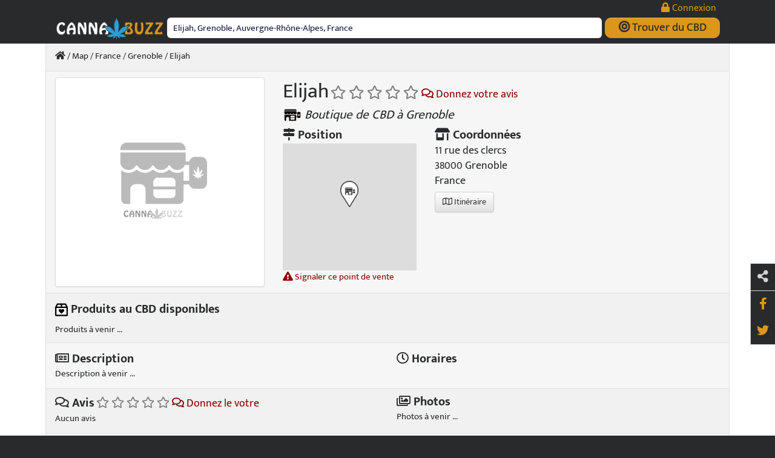

--- FILE ---
content_type: text/css; charset=utf-8
request_url: https://canna.buzz/wp-content/themes/Avada/assets/css/media/min-768-max-1024-p-social-sharing.min.css?ver=7.3.1
body_size: -72
content:
.fusion-social-networks{display:block;text-align:center;padding:0 0 15px}.fusion-theme-sharing-box .fusion-social-networks{padding-bottom:0}.fusion-social-networks:after{content:"";display:block;clear:both}.fusion-social-networks li{float:none;display:inline-block}#wrapper .share-box h4{float:none;line-height:20px!important;padding:0}.share-box{height:auto}.share-box ul{float:none;overflow:hidden;padding:0 25px 15px;margin-top:0}.share-box .social-networks{text-align:left}

--- FILE ---
content_type: text/javascript; charset=utf-8
request_url: https://canna.buzz/wp-content/plugins/cannabuzz/js/fo.js?ver=1.1
body_size: 22914
content:
  jQuery( function() {
    jQuery.widget( "custom.catcompletefo", jQuery.ui.autocomplete, {
      _create: function() {
        this._super();
        this.widget().menu( "option", "items", "> :not(.ui-autocomplete-category)" );
      },
      _renderMenu: function( ul, items ) {
        var that = this,
          currentCategory = "";
        jQuery.each( items, function( index, item ) {
          var li;
          if ( item.category !== currentCategory ) {
            ul.append( "<li class='ui-autocomplete-category'>" + item.category + "</li>" );
            currentCategory = item.category;
          }
          li = that._renderItemData( ul, item );
          if ( item.category ) {
            li.attr( "aria-label", item.category + " : " + item.label );
            li.attr( "data-url", item.url);
            li.attr( "onClick", "");
            li.on('mouseup',form_search);
          }
        });
      },
    });
    
    jQuery.widget( "custom.catcomplete", jQuery.ui.autocomplete, {
      _create: function() {
        this._super();
        this.widget().menu( "option", "items", "> :not(.ui-autocomplete-category)" );
      },
      _renderMenu: function( ul, items ) {
        var that = this,
          currentCategory = "";
        jQuery.each( items, function( index, item ) {
          var li;
          if ( item.category !== currentCategory ) {
            ul.append( "<li class='ui-autocomplete-category'>" + item.category + "</li>" );
            currentCategory = item.category;
          }
          li = that._renderItemData( ul, item );
          if ( item.category ) {
            li.attr( "aria-label", item.category + " : " + item.label );
            li.attr( "data-comid", item.id);
            li.attr( "data-comcp", item.code_postal);
            li.attr( "data-comnom", item.nom);
            li.attr( "onClick", "");
            li.on('mouseup',form_set_com);
          }
        });
      }
    });
      
	jQuery(".r_com_n").catcomplete({
	  delay: 1,
	  minLength: 2,
	  source: '/wp-content/plugins/cannabuzz/ajax/search_ncom.php',
	  focus: function( event, ui ) { event.preventDefault(); },
      select: function( event, ui ) {
                var id = ui.item.id;
                jQuery('#id_commune').val(id);
                var code_postal = String(ui.item.code_postal);

                jQuery('.code_postal').empty();
                jQuery('.code_postal').removeClass('qderror');
                if (code_postal.indexOf(';') == -1)
                    {
                    jQuery('.code_postal').append('<option value = "'+code_postal+'">'+code_postal+'</option>');
                    }
                else
                    {
                    jQuery('.code_postal').addClass('qderror');
                    var cp_e = code_postal.split(';');
                    cp_e.forEach(function(el){
                        jQuery('.code_postal').append('<option value = "'+el+'">'+el+'</option>');
                        });
                    }

                jQuery('.r_com_n').prop('disabled',true);
                jQuery('.btn_edit_commune_n').show();
                jQuery('#code_postal').show();
                jQuery('#code_postal').select2();
                var pid = ui.item.pid;
                jQuery('.id_entreprise_c').show();

                if (pid == 1)
                    var str_label = "Numéro de SIRET *";
                else if (pid == 2)
                    var str_label = "Numéro d'entreprise *";
                else if (pid == 3)
                    var str_label = "Numéro IDE *";
                else if (pid == 4)
                    var str_label = "Numéro RCS *";

                jQuery('.id_entreprise_c > label').text(str_label);
		},
	});

      jQuery(".r_com").catcomplete({
          delay: 1,
          minLength: 2,
          source: '/wp-content/plugins/cannabuzz/ajax/search_ncom.php',
          focus: function( event, ui ) { event.preventDefault(); },
          select: function( event, ui ) {
              var id = ui.item.id;
              jQuery('#id_commune').val(id);
              var code_postal = String(ui.item.code_postal);

              jQuery('.code_postal').empty();
              jQuery('.code_postal').removeClass('qderror');
              if (code_postal.indexOf(';') == -1)
              {
                  jQuery('.code_postal').append('<option value = "'+code_postal+'">'+code_postal+'</option>');
              }
              else
              {
                  jQuery('.code_postal').addClass('qderror');
                  var cp_e = code_postal.split(';');
                  cp_e.forEach(function(el){
                      jQuery('.code_postal').append('<option value = "'+el+'">'+el+'</option>');
                  });
              }

              jQuery('.r_com').prop('disabled',true);
              jQuery('.btn_edit_commune').show();
              jQuery('#code_postal').show();
              jQuery('#code_postal').select2();

          },
      });

      jQuery(".r_com_zones").catcomplete({
          delay: 1,
          minLength: 2,
          source: '/wp-content/plugins/cannabuzz/ajax/search_ncom_z.php?lon='+jQuery('#center_lon').val()+'&lat='+jQuery('#center_lat').val(),
          focus: function( event, ui ) { event.preventDefault(); },
          select: function( event, ui ) {
              var id_z = ui.item.id;
              jQuery('.modal_shop_zones_list').empty();
              jQuery('.modal_shop_zones_list').append('<i class = "fa fa-spin fa-spinner fa-lg"></i>');

              jQuery.post(
                  add_shop_zone_url,
                  {
                      'action':'add_shop_zone',
                      'id':jQuery('#el_id').val(),
                      'id_z': id_z
                  },
                  function(response){
                      answer = JSON.parse(response);
                      update_shop_ranks(answer.ranks);
                      load_modal_zones();
                      load_zones_fr();
                  });
          },
      });

	jQuery("#cd_search_i").catcompletefo({
        delay: 1,
        minLength: 2,
        autoFocus: true,
        source: '/wp-content/plugins/cannabuzz/ajax/search_com_f.php',
        focus: function( event, ui ) { event.preventDefault(); },
        select: function( event, ui ) {
            var url = ui.item.url;
            window.location = url;
            }
	});
  });

jQuery('.bpc1').click(click_bpc1);

function click_bpc1()
    {
    var url = jQuery(this).data('url');
    if (url.length)
        window.location = url;
    }

function del_zone_shop()
    {
    var el = jQuery(this);
    var idz = jQuery(this).data('idz');
    var id = jQuery('#el_id').val();

    jQuery(this).removeClass('fa-trash-alt');
    jQuery(this).addClass('fa-spin');
    jQuery(this).addClass('fa-spinner');

    jQuery.post(
        del_zone_shop_url,
            {
            'action':'del_zone_shop',
            'id': id,
            'idz': idz
            },
        function(response){
            answer = JSON.parse(response);
            update_shop_ranks(answer.ranks);
            load_zones_fr();
            el.parent().remove();
        });

    }

function load_modal_zones(){
    jQuery('.modal_shop_zones_list').empty();
    jQuery('.modal_shop_zones_list').append('<i class = "fa fa-spin fa-spinner fa-lg"></i>');

    jQuery.post(
        load_modal_zones_url,
        {
            'action':'load_modal_zones',
            'id': jQuery('#el_id').val(),
            'nom_commercial': jQuery('#nom_commercial').val()
        },
        function(response){
            answer = JSON.parse(response);
            jQuery('.modal_shop_zones_list').empty();
            for (const [key, value] of Object.entries(answer)) {
                jQuery('.modal_shop_zones_list').append('<span class = "modal_zone_el"><span>'+value.nom+'</span> <i class="fas fa-trash-alt del-zone-shop" data-idz = "'+value.id+'"></i></span>');
            }
            jQuery('.del-zone-shop').click(del_zone_shop);
            //console.log(answer);
        });

}

  jQuery('.btn-cbz-cpte-edit-pub').click(btn_cbz_cpte_edit_pub);

  function btn_cbz_cpte_edit_pub()
  {
      var modal = jQuery('.modal_cbz_compte_edit_pub2');
      var el = jQuery(this);
      el.off();
      var btn_text = el.text();
      el.html('<i class = "fa fa-spinner fa-spin fa-fw"></i>');
      modal.find('.qderror').removeClass('qderror');
      modal.find('.p_err').hide();
      modal.find('.p_success').hide();

      var data = new FormData();
      data.append('action', 'cbz_cpte_edit_pub');

      var ihb = jQuery('#image_hb2');
      if (ihb.get(0).files.length > 0)
          data.append('image_hb', ihb[0].files[0]);

      var ic = jQuery('#image_centre2');
      if (ic.get(0).files.length > 0)
          data.append('image_centre', ic[0].files[0]);

      var il = jQuery('#image_liste2');
      if (il.get(0).files.length > 0)
        data.append('image_liste', il[0].files[0]);

      if (jQuery('#cguv2').prop('checked'))
          var cguv = 1;
      else
          var cguv = 0;
      data.append('cguv', cguv);

      data.append('nom_annonce', jQuery('#nom_annonce2').val());
      data.append('lien_annonce', jQuery('#lien_annonce2').val());
      data.append('id', jQuery('#idannonce').val());

      jQuery.ajax({
          type: 'POST',
          url: cbz_cpte_edit_pub_url,
          data: data,
          processData: false,
          contentType: false,
          success:function(response){
              answer = JSON.parse(response);
              console.log(answer);
              el.click(btn_cbz_cpte_edit_pub);
              el.text(btn_text);

              if (answer.valid == false)
                {
                  modal.find('.p_err').hide();
                  if (answer.nom_annonce == false)
                      modal.find('#nom_annonce2').closest('.form-group').addClass('qderror');
                  if (answer.lien_annonce == false)
                      modal.find('#lien_annonce2').closest('.form-group').addClass('qderror');
                  if (answer.image_hb == false)
                      modal.find('#image_hb2').closest('.form-group').addClass('qderror');
                  if (answer.image_centre == false)
                      modal.find('#image_centre2').closest('.form-group').addClass('qderror');
                  if (answer.image_liste == false)
                      modal.find('#image_liste2').closest('.form-group').addClass('qderror');
                    if (answer.cguv == false)
                        modal.find('#cguv2').closest('.form-group').addClass('qderror');

                  modal.find('.p_err').show();
                }
              else
                {
                  jQuery('.im1').attr('src','/wp-content/plugins/cannabuzz/imgspub/'+answer.rnd+'_'+answer.hb);
                  jQuery('.im2').attr('src','/wp-content/plugins/cannabuzz/imgspub/'+answer.rnd+'_'+answer.centre);
                  jQuery('.im3').attr('src','/wp-content/plugins/cannabuzz/imgspub/'+answer.rnd+'_'+answer.liste);

                  jQuery('.table_compte_pubs tr[data-id="'+answer.id+'"]').data('im1',answer.hb);
                  jQuery('.table_compte_pubs tr[data-id="'+answer.id+'"]').data('im2',answer.centre);
                  jQuery('.table_compte_pubs tr[data-id="'+answer.id+'"]').data('im3',answer.liste);

                  jQuery('.table_compte_pubs tr[data-id="'+answer.id+'"] .td1').text(jQuery('#nom_annonce2').val());
                  jQuery('.table_compte_pubs tr[data-id="'+answer.id+'"] .td2').text(jQuery('#lien_annonce2').val());

                  modal.find('.p_success').show();
              }

          }
      });


  }

jQuery('.btn-cbz-cpte-add-pub').click(btn_cbz_cpte_add_pub);

function btn_cbz_cpte_add_pub()
    {
    var modal = jQuery('.modal_cbz_compte_edit_pub');
    var el = jQuery(this);
    el.off();
    var btn_text = el.text();
    el.html('<i class = "fa fa-spinner fa-spin fa-fw"></i>');
    modal.find('.qderror').removeClass('qderror');
    modal.find('.p_err').hide();
    modal.find('.p_success').hide();

    var data = new FormData();
    data.append('action', 'cbz_cpte_add_pub');

    var ihb = jQuery('#image_hb');
    data.append('image_hb', ihb[0].files[0]);

    var ic = jQuery('#image_centre');
    data.append('image_centre', ic[0].files[0]);

    var il = jQuery('#image_liste');
    data.append('image_liste', il[0].files[0]);

    if (jQuery('#cguv').prop('checked'))
        var cguv = 1;
    else
        var cguv = 0;
    data.append('cguv', cguv);

    data.append('nom_annonce', jQuery('#nom_annonce').val());
    data.append('lien_annonce', jQuery('#lien_annonce').val());

        jQuery.ajax({
            type: 'POST',
            url: cbz_cpte_add_pub_url,
            data: data,
            processData: false,
            contentType: false,
            success:function(response){
                answer = JSON.parse(response);
                console.log(answer);
                el.click(btn_cbz_cpte_add_pub);
                el.text(btn_text);

                if (answer.valid == false)
                    {
                    modal.find('.p_err').hide();
                    if (answer.nom_annonce == false)
                        modal.find('#nom_annonce').closest('.form-group').addClass('qderror');
                    if (answer.lien_annonce == false)
                        modal.find('#lien_annonce').closest('.form-group').addClass('qderror');
                    if (answer.image_hb == false)
                        modal.find('#image_hb').closest('.form-group').addClass('qderror');
                    if (answer.image_centre == false)
                        modal.find('#image_centre').closest('.form-group').addClass('qderror');
                    if (answer.image_liste == false)
                        modal.find('#image_liste').closest('.form-group').addClass('qderror');
                    if (answer.cguv == false)
                        modal.find('#cguv').closest('.form-group').addClass('qderror');

                    modal.find('.p_err').show();
                    }
                else
                    {
                    var str = "";
                        str += "<tr data-id='"+answer.id+"' data-hash = '"+answer.rnd+"' data-im1 = '"+answer.hb+"' data-im2 = '"+answer.centre+"' data-im3 = '"+answer.liste+"'>";
                            str += "<td class = 'td1'>"+jQuery('#nom_annonce').val()+"</td>";
                            str += "<td class = 'td2 hidden-xs'>"+jQuery('#lien_annonce').val()+"</td>";
                            str += "<td class = 'td3'>";
                                str += "<span class = 'text-danger'>En pause</span>";
                            str += "</td>";
                            str += "<td class = 'ltd'>";
                                str += "<span class = 'btn-tooglepub text-success'><i class='fas fa-play'></i><span class = 'hidden-xs'>Activer</span></span>&nbsp; &nbsp;<a class = 'text-info text-underline' href = '/map/?preview="+answer.rnd+"' target = '_blank'><i class='fas fa-eye'></i><span class = 'hidden-xs'>Prévisualiser</span></a>&nbsp;&nbsp;<span class = 'btn-editerpub text-warning'><i class='fa fa-pencil'></i><span class = 'hidden-xs'>Editer</span></span>";
                            str += "</td>";
                        str += "</tr>";

                    jQuery('.table_compte_pubs tbody').prepend(str);

                    jQuery('.btn-editerpub').off();
                    jQuery('.btn-tooglepub').off();

                    jQuery('.btn-tooglepub').click(btn_tooglepub);
                    jQuery('.btn-editerpub').click(btn_editerpub);

                    modal.find('.p_success').show();
                    modal.find('input').val("");
                    jQuery('#cguv').prop("checked",false);
                    }

            }
        });


    }


jQuery('.btn-cbz-cpte-add-shop').click(btn_cbz_cpte_add_shop);


function btn_cbz_cpte_add_shop(){
    var modal = jQuery('.modal_cbz_compte_add_shop');
    var el = jQuery(this);
    el.off();
    var btn_text = el.text();
    el.html('<i class = "fa fa-spinner fa-spin fa-fw"></i>');
    modal.find('.qderror').removeClass('qderror');
    modal.find('.p_err').hide();
    modal.find('.p_success').hide();
    jQuery.post(
        cbz_cpte_add_shop_url,
        {
            'action':'cbz_cpte_add_shop',
            'nom_commercial': jQuery('#nom_commercial').val(),
            'id_commune': jQuery('#id_commune').val(),
            'code_postal': jQuery('#code_postal').val(),
            'adresse_l1': jQuery('#adresse_l1').val(),
            'adresse_l2': jQuery('#adresse_l2').val(),
            'type': jQuery('.magasin_type:checked').val(),
            'id_entreprise': jQuery('#id_entreprise').val()
        },
        function(response){
            answer = JSON.parse(response);

            if (answer.valid == false) 
                {
                if (answer.nom_commercial == false)
                        modal.find('#nom_commercial').addClass('qderror');
                if (answer.adresse_l1 == false)
                        modal.find('#adresse_l1').addClass('qderror');
                if (answer.adresse_l2 == false)
                        modal.find('#adresse_l2').addClass('qderror');
                if (answer.id_commune == false)
                        modal.find('#localite').addClass('qderror');
                if (answer.id_entreprise == false)
                    modal.find('#id_entreprise').addClass('qderror');
                if (answer.code_postal == false)
                        modal.find('.select2-selection').addClass('qderror');
                if (answer.type == false)
                    modal.find('.magasin_type').closest('div.radio').addClass('qderror');
                    
                modal.find('.p_err').show();
                    
                }
            else
                {
                jQuery('.magasin_type').prop('checked',false);
                jQuery('.magasin_type[value="0"]').prop('checked',true);
                jQuery('#nom_commercial').val("");
                jQuery('#adresse_l1').val("");
                jQuery('#adresse_l2').val("");
                jQuery('#localite').val("");
                jQuery('#localite').prop("disabled", false);
                jQuery('#id_commune').val("");
                jQuery('.btn_edit_commune_n').hide();
                
                if (jQuery('#code_postal').hasClass('select2-hidden-accessible'))
                    jQuery('#code_postal').select2('destroy');
                jQuery('#code_postal').empty();
                jQuery('#code_postal').hide();
                jQuery('.id_entreprise_c').hide();
                jQuery('#id_entreprise').val("");
                    
                jQuery('.table_compte_shops tbody').prepend(answer.tr);
                    
                modal.find('.p_success').show();
                setTimeout(function(){modal.modal('hide');},1000)
                }

            el.text(btn_text);
            el.click(btn_cbz_cpte_add_shop);
        });
}
jQuery('.btn-cbz-cmpte-addpub').click(function(){
        var modal = jQuery('.modal_cbz_compte_edit_pub');
        modal.find('.qderror').removeClass('qderror');
        modal.find('.p_err').hide();
        modal.find('.p_success').hide();
        modal.find('input').val("");
        jQuery('#cguv').prop('checked',false);

        modal.modal({backdrop: 'static',keyboard: false});
        });


jQuery('.btn-tooglepub').click(btn_tooglepub);
function btn_tooglepub()
    {
    var btn = jQuery(this);
    btn.off();
    var tr = btn.closest('tr');
    var id = tr.data('id');
    var i = btn.find('i');
    i.removeClass('fa-pause');
    i.removeClass('fa-play');
    i.addClass('fa-spin');
    i.addClass('fa-spinner');

    jQuery.post(
        cbz_cpte_tooglepub_url,
        {
            'action':'cbz_cpte_tooglepub',
            'id': id
        },
        function(response){
            answer = JSON.parse(response);
            console.log(answer);

            if (answer.valid)
                {
                if (answer.active == 0)
                    {
                    var td3 = '<span class="text-danger">En pause</span>';
                    btn.removeClass('text-danger');
                    btn.removeClass('text-success');
                    btn.addClass('text-success');
                    btn.html('<i class = "fas fa-play"></i><span class = "hidden-xs">Activer</span>');
                    btn.click(btn_tooglepub);
                    }
                else if (answer.active == 1)
                    {
                    var td3 = '<span class="text-success">Activée</span>';
                    btn.removeClass('text-danger');
                    btn.removeClass('text-success');
                    btn.addClass('text-danger');
                    btn.html('<i class = "fas fa-pause"></i><span class = "hidden-xs">Mettre en pause</span>');
                    jQuery('.nb_cpte_creds').text(answer.solde);
                    btn.click(btn_tooglepub);
                    }
                else
                    {
                    var td3 = '<span class="text-danger"><i class="fa fa-exclamation-triangle" aria-hidden="true"></i> Modérée</span>';
                    var ltd = '';
                    tr.find('.ltd').html(ltd);
                    }

                tr.find('.td3').html(td3);

                if (answer.loadmodal !== false)
                    jQuery('.'+answer.loadmodal).modal({backdrop: 'static',keyboard: false});

                }
            else
                {
                Location.reload();
                }
        });

    }

jQuery('.btn-bcredits').click(btn_bcredit);

function btn_bcredit()
    {
    var modal = jQuery('.modal_cbz_bcredit');
    modal.modal({backdrop: 'static',keyboard: false});
    modal.find('.p_err_fact1').hide();
    modal.find('.p_err_fact2').hide();
    modal.find('.p_err_bpack').hide();
    modal.find('.cguvb').prop('checked',false);
    jQuery('#ppackpromo').val("");
    modal.find('.rowformpromoset').hide();
    modal.find('.rowformpromo').show();
    modal.find('.packc').prop('checked',false);
    modal.find('.rowrecap').hide();
    modal.find('.codepromoerror').hide();
    modal.find('.qderror').removeClass('qderror');
    modal.find('.codepromoc').data('v',"");
    modal.find('.p_loader_bpack').hide();
    jQuery('.modal_cbz_bcredit')
    }

jQuery('.btn-editerpub').click(btn_editerpub);

function btn_editerpub(){

    var id = jQuery(this).closest('tr').data('id');
    var hash = jQuery(this).closest('tr').data('hash');
    var im1 = jQuery(this).closest('tr').data('im1');
    var im2 = jQuery(this).closest('tr').data('im2');
    var im3 = jQuery(this).closest('tr').data('im3');
    var nom = jQuery(this).closest('tr').find('.td1').text();
    var url = jQuery(this).closest('tr').find('.td2').text();

    var modal = jQuery('.modal_cbz_compte_edit_pub2');
    modal.find('.qderror').removeClass('qderror');
    modal.find('.p_err').hide();
    modal.find('.p_success').hide();
    modal.find('input').val("");

    jQuery('#idannonce').val(id);
    jQuery('#nom_annonce2').val(nom);
    jQuery('#lien_annonce2').val(url);
    jQuery('#cguv2').prop('checked',false);

    jQuery('.im1').attr('src','/wp-content/plugins/cannabuzz/imgspub/'+hash+'_'+im1);
    jQuery('.im2').attr('src','/wp-content/plugins/cannabuzz/imgspub/'+hash+'_'+im2);
    jQuery('.im3').attr('src','/wp-content/plugins/cannabuzz/imgspub/'+hash+'_'+im3);

    modal.modal({backdrop: 'static',keyboard: false});

}

jQuery('.btn-cbz-cmpte-addshop').click(function(){jQuery('.modal_cbz_compte_add_shop').modal({backdrop: 'static',keyboard: false});jQuery('.modal_cbz_compte_add_shop').find('.p_success').hide()});

jQuery('.donner_shop_avis').click(donner_shop_avis);

function donner_shop_avis(){
    jQuery('.modal_shop_donner_avis').modal({backdrop: 'static',keyboard: false});
    if (widavisshop === true)
        widavisshop = grecaptcha.render('recaptcha-avisshop', {'sitekey' : '6LeCJGUUAAAAADEg3x1dDxAHcPFZWoNxKzXXoB7E'});
    else
        grecaptcha.reset(widavisshop);
}

jQuery('.shop_unverified').click(shop_unverified_load_modal);

function shop_unverified_load_modal(){
    jQuery('.modal_shop_revendication').modal({backdrop: 'static',keyboard: false});
    
    shop_unverified_load_modal_content();
}

function shop_unverified_load_modal_content()
    {
    jQuery('.modal_shop_revendication').find('.modal-body').empty();
    jQuery('.modal_shop_revendication').find('.modal-body').append('<img src = "/wp-content/plugins/cannabuzz/images/cbz_loader_1024.gif" class = "img-responsive">');
    
    var id = jQuery('#el_id').val();
    
    jQuery.post(
            cbz_get_revendication_modal_content_url,
                {
                'action':'cbz_get_revendication_modal_content',
                'id': id
                },
            function(response){
                answer = JSON.parse(response);
                if (answer.valid)
                    {
                    jQuery('.modal_shop_revendication').find('.modal-body').empty();
                    jQuery('.modal_shop_revendication').find('.modal-body').append(answer.output);
                    
                    jQuery('.modal_shop_revendication .revendique_connect').click(function(){
                        jQuery('.modal_shop_revendication').modal('hide');
                        jQuery('#cbz_connexion_modal').modal({backdrop: 'static',keyboard: false});
                    });
                    jQuery('.modal_shop_revendication .resend_confirmation_email').click(resend_confirmation_email);
                    jQuery('.btn-revendiquer-shop-modal').click(btn_revendiquer_shop_modal);
                    jQuery('.del_shop_revendication_link').click(del_shop_revendication_link);
                    }
                else
                    {
                    jQuery('.modal_shop_revendication').modal('hide');
                    }
                    
            }
        );
    }



function del_shop_revendication_link(){
    var btn = jQuery(this);
    btn.off();
    btn.find('i').remove();
    btn.prepend('<i class = "fa fa-spin fa-spinner"></i>');
    
    var id = jQuery('#el_id').val();
    
    jQuery.post(
            cbz_del_revendication_shop_url,
                {
                'action':'cbz_del_revendication_shop',
                'id': id
                },
            function(response){
                answer = JSON.parse(response);
                if (answer.valid)
                    {
                    shop_unverified_load_modal_content();
                    jQuery('.shop_unverified').html(answer.shop_unverified);
                    }
                else
                    {
                    jQuery('.modal_shop_revendication').modal('hide');
                    }
            }
        );
}

function btn_revendiquer_shop_modal(){
    var btn = jQuery(this);
    //var btn_html = btn.html();
    btn.off();
    btn.html('<i class = "fa fa-spin fa-spinner"></i>');
    
    var id = jQuery('#el_id').val();
    
    jQuery.post(
            cbz_revendique_shop_btn_url,
                {
                'action':'cbz_revendique_shop_btn',
                'id': id
                },
            function(response){
                answer = JSON.parse(response);
                if (answer.valid)
                    {
                    shop_unverified_load_modal_content();
                    jQuery('.shop_unverified').html(answer.shop_unverified);
                    }
                else
                    {
                    jQuery('.modal_shop_revendication').modal('hide');
                    }
            }
        );
}

jQuery('.btn-reset-form-password-submit').click(btn_reset_form_password_submit);

function btn_reset_form_password_submit(){
    var btn = jQuery(this);
    var btn_html = btn.html();
    btn.off();
    btn.html('<i class = "fa fa-spin fa-spinner"></i>');
    
    var token = jQuery('#token').val();
    var pass1 = jQuery('#f_ins_pass').val();
    var pass2 = jQuery('#f_ins_pass_repeat').val();
    
    jQuery('#f_ins_pass').parent().removeClass('has-error');
    jQuery('#f_ins_pass_repeat').parent().removeClass('has-error');
    jQuery('.help-block-pass1').hide();
    jQuery('.help-block-pass2').hide();
    
    jQuery.post(
            cbz_form_reset_password_url,
                {
                'action':'cbz_form_reset_password',
                'token': token,
                'pass1': pass1,
                'pass2': pass2
                },
            function(response){
                answer = JSON.parse(response);
                
                if (answer.valid == false)
                    {
                    if (answer.pass1 == false)
                        {
                        jQuery('#f_ins_pass').parent().addClass('has-error');
                        jQuery('.help-block-pass1').show();
                        }
                    if (answer.pass2 == false)
                        {
                        jQuery('#f_ins_pass_repeat').parent().addClass('has-error');
                        jQuery('.help-block-pass2').show();
                        }
                        
                    if (answer.token == false)
                        {
                        location.reload();
                        }
                    else
                        {
                        btn.click(btn_reset_form_password_submit);
                        btn.html(btn_html);
                        }
                    
                    }
                else
                    {
                    jQuery('.div_form_reset_password_container').empty();
                    jQuery('.div_form_reset_password_container').append("<div class='alert alert-success' role='alert'><i class='fas fa-check'></i> Votre mot de passe est modifié</div>");
                    }
                    
            }
        );    
    
}
  
jQuery('.btn-del-user-submit').click(btn_del_user_submit);

function btn_del_user_submit()
    {
    var btn = jQuery(this);
    var btn_html = btn.html();
    btn.off();
    btn.html('<i class = "fa fa-spin fa-spinner"></i>');
    jQuery('.p_err').hide();
    
    var login = jQuery('#form_email_sec').val();
    var pass = jQuery('#form_pass_sec').val();
    var token = jQuery('#token').val();
    
    jQuery('#form_email_sec').parent().removeClass('has-error');
    jQuery('#form_pass_sec').parent().removeClass('has-error');
        
    jQuery.post(
            cbz_form_delete_user_url,
                {
                'action':'cbz_form_delete_user',
                'token': token,
                'login': login,
                'mdp': pass
                },
            function(response){
                answer = JSON.parse(response);

                if (answer.valid == false)
                    {
                    if (answer.creds == false)
                        {
                        jQuery('#form_email_sec').parent().addClass('has-error');
                        jQuery('#form_pass_sec').parent().addClass('has-error');
                        jQuery('.p_err').show();
                        }
                        
                    if (answer.token == false)
                        {
                        location.reload();
                        }
                    else
                        {
                        btn.click(btn_del_user_submit);
                        btn.html(btn_html);
                        }
                    
                    }
                else
                    {
                    jQuery('.div_form_del_user_container').empty();
                    jQuery('.div_form_del_user_container').append("<div class='alert alert-success' role='alert'><i class='fas fa-check'></i> Votre compte est supprimé</div>");
                    }
                    
            }
        );    
        
    }
  
jQuery('.btn-reset-email-submit').click(btn_reset_email_submit);

function btn_reset_email_submit(){
    var btn = jQuery(this);
    var btn_html = btn.html();
    btn.off();
    btn.html('<i class = "fa fa-spin fa-spinner"></i>');
    jQuery('.p_err').hide();
    jQuery('.p_err_email_exist').hide();
    
    var login = jQuery('#form_email_sec').val();
    var pass = jQuery('#form_pass_sec').val();
    var nlogin = jQuery('#form_email_new').val();
    var token = jQuery('#token').val();
    
    jQuery('#form_email_sec').parent().removeClass('has-error');
    jQuery('#form_pass_sec').parent().removeClass('has-error');
    jQuery('#form_email_new').parent().removeClass('has-error');

    jQuery.post(
            cbz_form_reset_email_url,
                {
                'action':'cbz_form_reset_email',
                'token': token,
                'login': login,
                'mdp': pass,
                'nlogin': nlogin
                },
            function(response){
                answer = JSON.parse(response);

                if (answer.valid == false)
                    {
                    if (answer.creds == false)
                        {
                        jQuery('#form_email_sec').parent().addClass('has-error');
                        jQuery('#form_pass_sec').parent().addClass('has-error');
                        jQuery('.p_err').show();
                        }
                        
                    if (answer.nlogin == false)
                        {
                        jQuery('#form_email_new').parent().addClass('has-error');
                        jQuery('.p_err').show();
                        }
                        
                    if (answer.email_exist == false)
                        {
                        jQuery('#form_email_new').parent().addClass('has-error');
                        jQuery('.p_err_email_exist').show();
                        }
                        
                    if (answer.token == false)
                        {
                        location.reload();
                        }
                    else
                        {
                        btn.click(btn_reset_email_submit);
                        btn.tml(btn_html);
                        }
                    
                    }
                else
                    {
                    jQuery('.div_form_reset_email_container').empty();
                    jQuery('.div_form_reset_email_container').append("<div class='alert alert-success' role='alert'><i class='fas fa-check'></i> Votre email est modifié</div>");
                    }
                    
            }
    );  
}
  
jQuery('.btn-del-compte').click(btn_del_compte);

function btn_del_compte(){
    var btn = jQuery(this);
    var btn_html = btn.html();
    btn.off();
    btn.html('<i class = "fa fa-spin fa-spinner"></i>');
    
    jQuery('.cpte_del .p_success').hide();
    jQuery.post(
        del_compte_url,
        {
            'action':'del_compte'
        },
        function(response){
            answer = JSON.parse(response);
            jQuery('.cpte_del .p_success').show();
            
            btn.click(btn_del_compte);
            btn.html(btn_html);
        });  
}

jQuery('.btn-reset-email').click(btn_reset_email);

function btn_reset_email(){
    var btn = jQuery(this);
    var btn_html = btn.html();
    btn.off();
    btn.html('<i class = "fa fa-spin fa-spinner"></i>');
    
    jQuery('.cpte_email .p_success').hide();
    jQuery.post(
        reset_email_url,
        {
            'action':'reset_email'
        },
        function(response){
            answer = JSON.parse(response);
            jQuery('.cpte_email .p_success').show();
            
            btn.click(btn_reset_email);
            btn.html(btn_html);
        });  
    
}

jQuery('.resend_confirmation_email').click(resend_confirmation_email);

function resend_confirmation_email(){
    var btn = jQuery(this);
    btn.off();
    btn.find('i').addClass('fa-spin');
    jQuery.post(
        post_resend_confirmation_email_url,
        {
            'action':'post_resend_confirmation_email'
        },
        function(response){
            answer = JSON.parse(response);

            btn.closest('.alert').append('<span class = "success_resend_confirmation_email"><strong>&nbsp;<i class="fas fa-check"></i>&nbsp;Email renvoyé</strong></span>');
            setTimeout(function(){
                btn.closest('.alert').find('span:last').remove();
                if (jQuery('.modal_shop_revendication').length)
                    {
                    jQuery('.modal_shop_revendication').modal('hide');
                    }
            },5000);
            
            btn.find('i').removeClass('fa-spin');
            btn.click(resend_confirmation_email);
        });  
}



  jQuery('textarea[data-limit-rows=true]')
      .on('keypress', function (event) {
          var textarea = jQuery(this),
              text = textarea.val(),
              numberOfLines = (text.match(/\n/g) || []).length + 1,
              maxRows = parseInt(textarea.attr('rows') - 1);

          if (event.which === 13 && numberOfLines === maxRows ) {
              return false;
          }
      });

jQuery('#bon_plan_texte').on('keypress keyup keydown change',bon_plan_texte);

function bon_plan_texte()
    {
    var len = jQuery('#bon_plan_texte').val().length;
    jQuery('.nb_bonplan_carac').text(len);
    if (len == 0)
        jQuery('.nb_bonplan_carac_c').css('color','unset');
    else if ((len < 50)||(len > 100))
        jQuery('.nb_bonplan_carac_c').css('color','darkred');
    else
        jQuery('.nb_bonplan_carac_c').css('color','darkgreen');
    }

jQuery('.btn-cpte-modif-info').click(cpte_modif_infos);

function cpte_modif_infos(){
    var btn = jQuery(this);
    var btn_html = btn.html();
    btn.off();
    btn.html('<i class = "fa fa-spin fa-spinner"></i>');
    
    var prenom = jQuery('#f_ins_prenom').val();
    var nom = jQuery('#f_ins_nom').val();
    var tel = telnumue.getNumber();
    
    var news_cbz = 0;
    if (jQuery('#news_cbz_pro').is(':checked'))
        news_cbz = 1;
    
    jQuery('.cpte_info .p_err').hide();
    jQuery('.cpte_info .p_success').hide();
    jQuery('.cpte_info .has-error').removeClass('has-error');
    
    
    jQuery.post(
        cpte_modif_info_url,
        {
            'action':'cpte_modif_info',
            'nom':nom,
            'prenom':prenom,
            'tel':tel,
            'news_cbz':news_cbz
        },
        function(response){
            answer = JSON.parse(response);
            
            if (answer.valid == false)
                {
                if (answer.prenom == false)
                    {
                    jQuery('#f_ins_prenom').closest('.form-group').addClass('has-error');
                    }
                    
                if (answer.nom == false)
                    {
                    jQuery('#f_ins_nom').closest('.form-group').addClass('has-error');
                    }
                    
                if (answer.tel == false)
                    {
                    jQuery('#tel').closest('.form-group').addClass('has-error');
                    }
                    
                jQuery('.cpte_info .p_err').show();
                }
            else
                {
                jQuery('.cpte_info .p_success').show();
                }
            
            btn.html(btn_html);
            btn.click(cpte_modif_infos);
        });   
    
}



  jQuery('#f_pays').change(f_pays_change);

    function f_pays_change()
        {
        var tvaue = jQuery('#f_pays option:checked').data('tvaue');
        if (tvaue == 1)
            {
            jQuery('.tva_ue').show();
            }
        else
            {
            jQuery('#f_tva_exemption').prop('checked', false);
            jQuery('#f_tva').val('');
            jQuery('.tva_ue').hide();
            }
        }

  if (jQuery('#f_pays').length)
    f_pays_change();

  jQuery('#f_tva_exemption').change(f_tva_exemption);

  function f_tva_exemption()
    {
      var tva_exemption = jQuery('#f_tva_exemption').prop('checked');
      if (tva_exemption)
        {
        jQuery('#f_tva').val('');
        jQuery('.tva_numue').hide();
        }
      else
          jQuery('.tva_numue').show();

    }

  if (jQuery('#f_pays').length)
      f_pays_change();

  jQuery('.btn-cpte-modif-fact').click(cpte_modif_fact);

  function cpte_modif_fact(){
      var btn = jQuery(this);
      var btn_html = btn.html();
      btn.off();
      btn.html('<i class = "fa fa-spin fa-spinner"></i>');

      var f_raison_sociale = jQuery('#f_raison_sociale').val();
      var f_l1 = jQuery('#f_l1').val();
      var f_l2 = jQuery('#f_l2').val();
      var f_cp = jQuery('#f_cp').val();
      var f_loc = jQuery('#f_loc').val();
      var f_pays = jQuery('#f_pays option:selected').val();

      if (jQuery('#f_tva_exemption').prop('checked'))
          var f_tva_exemption = 1;
      else
          var f_tva_exemption = 0;

      var f_tva = jQuery('#f_tva').val();

      jQuery('.cpte_facturation .p_err').hide();
      jQuery('.cpte_facturation .p_success').hide();
      jQuery('.cpte_facturation .has-error').removeClass('has-error');

      jQuery.post(
          cpte_modif_fact_url,
          {
              'action':'cpte_modif_fact',
              'f_raison_sociale':f_raison_sociale,
              'f_l1':f_l1,
              'f_l2':f_l2,
              'f_cp':f_cp,
              'f_loc':f_loc,
              'f_pays':f_pays,
              'f_tva':f_tva,
              'f_tva_exemption':f_tva_exemption
          },
          function(response){
              answer = JSON.parse(response);
              console.log(answer);

              if (answer.valid == false)
              {
                  if (answer.f_raison_sociale == false)
                  {
                      jQuery('#f_raison_sociale').closest('.form-group').addClass('has-error');
                  }

                  if (answer.f_l1 == false)
                  {
                      jQuery('#f_l1').closest('.form-group').addClass('has-error');
                  }

                  if (answer.f_l2 == false)
                  {
                      jQuery('#f_l2').closest('.form-group').addClass('has-error');
                  }

                  if (answer.f_cp == false)
                  {
                      jQuery('#f_cp').closest('.form-group').addClass('has-error');
                  }

                  if (answer.f_loc == false)
                    {
                      jQuery('#f_loc').closest('.form-group').addClass('has-error');
                    }

                  if (answer.f_pays == false)
                    {
                      jQuery('#f_pays').closest('.form-group').addClass('has-error');
                    }

                  if (answer.f_tva == false)
                    {
                      jQuery('#f_tva').closest('.form-group').addClass('has-error');
                    }


                  jQuery('.cpte_facturation .p_err').show();
              }
              else
                {
                  jQuery('.cpte_facturation .p_success').show();


                  jQuery('.fact_statut').empty();
                  if (answer.f_valid == 1)
                      var str = "<span class = 'text-warning'><i class='fa fa-spin fa-spinner'></i> Compte de facturation en cours de validation</span>";
                  else
                      var str = "<span class = 'text-success'><i class='fa fa-check'></i> Compte de facturation validé</span>";
                    jQuery('.fact_statut').html(str);
                }

              btn.html(btn_html);
              btn.click(cpte_modif_fact);
          });

  }

jQuery('.btn-reset-pass').click(cbz_reset_pass_click);

  jQuery('.trig_a').click(trig_a);

  function trig_a(e){
      e.stopPropagation();
      document.location = jQuery(this).data('url');
  }

  function cbz_reset_pass_click(){
    var btn = jQuery(this);
    var btn_html = btn.html();
    btn.off();
    btn.html('<i class = "fa fa-spin fa-spinner"></i>');
    
    var pass_old = jQuery('#f_cur_pass').val();
    var pass1 = jQuery('#f_ins_pass').val();
    var pass2 = jQuery('#f_ins_pass_repeat').val();
    
    jQuery('.cpte_pass .p_err').hide();
    jQuery('.cpte_pass .p_success').hide();
    jQuery('.cpte_pass .has-error').removeClass('has-error');
    
    jQuery.post(
        cpte_modif_pass_url,
        {
            'action':'cpte_modif_pass',
            'pass_old':pass_old,
            'pass1':pass1,
            'pass2':pass2
        },
        function(response){
            answer = JSON.parse(response);
            
            if (answer.valid == false)
                {
                if (answer.pass_old == false)
                    {
                    jQuery('#f_cur_pass').closest('.form-group').addClass('has-error');
                    }
                    
                if (answer.pass1 == false)
                    {
                    jQuery('#f_ins_pass').closest('.form-group').addClass('has-error');
                    jQuery('.help-block-pass1').show();
                    jQuery('.help-block-pass1').css('display','block');
                    }
                    
                if (answer.pass2 == false)
                    {
                    jQuery('#f_ins_pass_repeat').closest('.form-group').addClass('has-error');
                    jQuery('.help-block-pass2').show();
                    jQuery('.help-block-pass2').css('display','block');
                    }
                
                jQuery('.cpte_pass .p_err').show();
                
                }
            else
                {
                jQuery('.cpte_pass .p_success').show();
                }
            
            btn.html(btn_html);
            btn.click(cbz_reset_pass_click);
        });   
    
}

jQuery('.nav-cbz-mon-compte a').click(nav_cbz_cpte_click);

function nav_cbz_cpte_click(){
    var part = jQuery(this).data('cpte');
    if (part)
        {
        if (!jQuery(this).parent().hasClass('active'))
            {
            jQuery('.cpte_part').hide();
            jQuery('.'+part).show();
            
            jQuery('.nav-cbz-mon-compte li').removeClass('active');
            jQuery(this).parent().addClass('active');
            
            if (jQuery(this).closest('ul').hasClass('dropdown-menu'))
                jQuery(this).closest('li.dropdown').addClass('active');
            
            }
        }
}



  if (jQuery('.loadframe').val())
    {
      jQuery('a[data-cpte="'+jQuery('.loadframe').val()+'"]').click();
      console.log(jQuery('.loadframe').val());
    }

var submitting_reset_password_form = false;

jQuery('#form-reset-pass').submit(function(event){
    event.preventDefault();
    
    if (!submitting_reset_password_form)
        {
        submitting_reset_password_form = true;
        var form_b = jQuery(this).find('button');
        var form_b_html = form_b.html();
        form_b.html('<i class="fa fa-spinner fa-spin"></i>');
        
        jQuery('.ret_reset_password').hide();
        
        jQuery.post(
                form_email_reset_url,
                    {
                    'action':'form_email_reset',
                    'login': jQuery('#form_email_reset_pass').val()
                    },
                function(response){
                    answer = JSON.parse(response);
                    submitting_reset_password_form = false;
                    jQuery('.ret_reset_password').show();
                    form_b.html(form_b_html);
                }
        );   
        }
});

var submitting_form_login = false;

jQuery('#form-login').submit(function(event){
    event.preventDefault();
    
    if (!submitting_form_login)
        {
        submitting_form_login = true;
        var form_b = jQuery(this).find('button');
        var form_b_html = form_b.html();
        form_b.html('<i class="fa fa-spinner fa-spin"></i>');
        jQuery('#form_email').parent().removeClass('has-error');
        jQuery('#form_pass').parent().removeClass('has-error');
        jQuery('.err_login').hide();

        jQuery.post(
                cbz_form_login_url,
                    {
                    'action':'cbz_form_login',
                    'login': jQuery('#form_email').val(),
                    'mdp': jQuery('#form_pass').val()
                    },
                function(response){
                    answer = JSON.parse(response);
                    if (answer.err == true)
                        {
                        jQuery('#form_email').parent().addClass('has-error');
                        jQuery('#form_pass').parent().addClass('has-error');
                        jQuery('.err_login').show();
                        submitting_form_login = false;
                        form_b.html(form_b_html);
                        }
                    else
                        {
                        window.location.assign('/mon-compte/');
                        }
                }
        );    
        }
    
});


jQuery('.cbz_deconnexion').click(cbz_deconnexion);

function cbz_deconnexion(){
    jQuery(this).find('i').removeClass('fa-unlock');
    jQuery(this).find('i').addClass('fa-spin');
    jQuery(this).find('i').addClass('fa-spinner');
    jQuery(this).off();
    jQuery.post(
        cbz_logout_url,
        {
            'action':'cbz_logout'
        },
        function(response){
            window.location.assign('/');
        });
}

jQuery('.btn-ins').click(submit_inscription);

function submit_inscription(){
    var btn = jQuery(this);
    var btn_html = btn.html();
    btn.off();
    btn.html('<i class = "fa fa-spin fa-spinner"></i>');
    
    var prenom = jQuery('#f_ins_prenom').val();
    var nom = jQuery('#f_ins_nom').val();
    var email = jQuery('#f_ins_email').val();
    var tel = telnumue.getNumber();
    var pass1 = jQuery('#f_ins_pass').val();
    var pass2 = jQuery('#f_ins_pass_repeat').val();
    
    var news_cbz = 0;
    if (jQuery('#news_cbz_pro').is(':checked'))
        news_cbz = 1;
    
    var cgu_cbz = 0;
    if (jQuery('#cgu_cbz').is(':checked'))
        cgu_cbz = jQuery('#cgu_cbz').val();
    
    jQuery('.p_err_inscription').hide();
    jQuery('.p_err_inscription_email_exist').hide();
    jQuery('#ins_form .has-error').removeClass('has-error');
    
    
    jQuery.post(
        inscription_form_url,
        {
            'action':'inscription_form',
            'nom':nom,
            'prenom':prenom,
            'email':email,
            'tel':tel,
            'pass1':pass1,
            'pass2':pass2,
            'news_cbz':news_cbz,
            'cgu_cbz':cgu_cbz
        },
        function(response){
            answer = JSON.parse(response);
            
            if (answer.valid == false)
                {
                if (answer.prenom == false)
                    {
                    jQuery('#f_ins_prenom').closest('.form-group').addClass('has-error');
                    jQuery('.p_err_inscription').show();
                    }
                    
                if (answer.nom == false)
                    {
                    jQuery('#f_ins_nom').closest('.form-group').addClass('has-error');
                    jQuery('.p_err_inscription').show();
                    }
                    
                if (answer.email == false)
                    {
                    jQuery('#f_ins_email').closest('.form-group').addClass('has-error');
                    jQuery('.p_err_inscription').show();
                    }
                    
                if (answer.tel == false)
                    {
                    jQuery('#tel').closest('.form-group').addClass('has-error');
                    jQuery('.p_err_inscription').show();
                    }
                    
                if (answer.pass1 == false)
                    {
                    jQuery('#f_ins_pass').closest('.form-group').addClass('has-error');
                    jQuery('.help-block-pass1').show();
                    jQuery('.help-block-pass1').css('display','block');
                    jQuery('.p_err_inscription').show();
                    }
                    
                if (answer.pass2 == false)
                    {
                    jQuery('#f_ins_pass_repeat').closest('.form-group').addClass('has-error');
                    jQuery('.help-block-pass2').show();
                    jQuery('.help-block-pass2').css('display','block');
                    jQuery('.p_err_inscription').show();
                    }
                    
                if (answer.cgu_cbz == false)
                    {
                    jQuery('#cgu_cbz').closest('.checkbox').addClass('has-error');
                    jQuery('.p_err_inscription').show();
                    }
                    
                if (answer.email_exist == false)
                    {
                    jQuery('#f_ins_email').closest('.form-group').addClass('has-error');
                    jQuery('.p_err_inscription_email_exist').show();
                    }
                }
            else
                {
                jQuery('#ins_form').hide();
                jQuery('#ins_form_ok').show();
                }
            
            btn.html(btn_html);
            btn.click(submit_inscription);
        });   
}

	
jQuery('#f_ins_pass').on('change keyup',function(){
        var pass = jQuery(this).val();
        var reg = new RegExp("^(?=.*[a-z])(?=.*[A-Z])(?=.*[0-9])(?=.{8,})");
        if (!reg.test(pass))
                {
                jQuery(this).parent().addClass('has-error');
                jQuery('.help-block-pass1').show();
                jQuery('.help-block-pass1').css('display','block');
                }
        else
                {
                jQuery(this).parent().removeClass('has-error');
                jQuery('.help-block-pass1').hide();
                }
        jQuery('#f_ins_pass_repeat').change();
});


	
jQuery('#f_ins_pass_repeat').on('change keyup',function(){
        var pass1 = jQuery('#f_ins_pass').val();
        var pass2 = jQuery('#f_ins_pass_repeat').val();
        if (pass1 != pass2)
                {
                jQuery(this).parent().addClass('has-error');
                jQuery('.help-block-pass2').show();
                jQuery('.help-block-pass2').css('display','block');
                }
        else
                {
                jQuery(this).parent().removeClass('has-error');
                jQuery('.help-block-pass2').hide();
                }
});

jQuery('.cbz_connexion').click(function(){
    jQuery('#cbz_connexion_modal').modal({backdrop: 'static',keyboard: false});
});

jQuery('.pass_perdu').click(function(){
    jQuery('#cbz_connexion_modal').modal('hide');
    jQuery('#cbz_reset_pass_modal').modal({backdrop: 'static',keyboard: false});
})

if (jQuery('.shop_div'))
    {


  
    jQuery('.text_sig').keyup(function(){
        set_sigs_chars_calc(jQuery(this));
    });


    jQuery('.btn-sig-shop-commentaire').click(sig_shop_commentaire_submit);
    jQuery('.btn-sig-shop').click(sig_shop_submit);
    
    function sig_shop_submit()
        {
        var btn = jQuery(this);
        btn.off();
        var btn_html = btn.html();
        btn.html('<i class = "fa fa-spin fa-spinner"></i>');
        
        var captcha = grecaptcha.getResponse(widsigshop);
        var motif = jQuery('#text_sig_shop').val();
        var el = jQuery('#el_sig_shop option:selected').val();
        var id = jQuery('#el_id').val();
        
        jQuery('.modal_shop_sig .p_ret').hide();
        jQuery('.modal_shop_sig .form-group').removeClass('has-error');
        
        jQuery.post(
            sig_shop_url,
            {
                'action':'sig_shop',
                'id':id,
                'el':el,
                'motif':motif,
                'captcha':captcha
            },
            function(response){
                answer = JSON.parse(response);
                
                if (answer.valid == false)
                    {
                    if (answer.el == false)
                        {
                        jQuery('#el_sig_shop').closest('.form-group').addClass('has-error');
                        jQuery('.modal_shop_sig .p_err_rouge').show();
                        }
                    if (answer.motif == false)
                        {
                        jQuery('#text_sig_shop').closest('.form-group').addClass('has-error');
                        jQuery('.modal_shop_sig .p_err_rouge').show();
                        }
                    if (answer.captcha == false)
                        {
                        jQuery('.modal_shop_sig .p_err_robot').show();
                        }
                    if (answer.id == false)
                        {
                        location.reload();
                        }
                    grecaptcha.reset(widsigshop);    
                    }
                else
                    {
                    jQuery('.modal_shop_sig .form-control').removeClass('has-error');
                    jQuery('.modal_shop_sig .p_valid').show();
                    btn.hide();
                    setTimeout(function(){
                        jQuery('.modal_shop_sig').modal('hide');
                        btn.show();
                        },500);
                    }
                btn.html(btn_html);
                btn.click(sig_shop_submit);
            });   
        
        
        }

    function sig_shop_commentaire_submit()
        {
        var btn = jQuery(this);
        btn.off();
        var btn_html = btn.html();
        btn.html('<i class = "fa fa-spin fa-spinner"></i>');
        
        var captcha = grecaptcha.getResponse(widsigcomm);
        var motif = jQuery('#text_sig_com').val();
        var id = jQuery('#id_sig_com').val();
        
        jQuery('.modal_shop_sig_comm .p_ret').hide();
        jQuery('.modal_shop_sig_comm .form-group').removeClass('has-error');
        
        jQuery.post(
            sig_comm_url,
            {
                'action':'sig_comm',
                'id':id,
                'motif':motif,
                'captcha':captcha
            },
            function(response){
                answer = JSON.parse(response);
                
                if (answer.valid == false)
                    {
                    if (answer.motif == false)
                        {
                        jQuery('#text_sig_com').closest('.form-group').addClass('has-error');
                        jQuery('.modal_shop_sig_comm .p_err_rouge').show();
                        }
                    if (answer.captcha == false)
                        {
                        jQuery('.modal_shop_sig_comm .p_err_robot').show();
                        }
                    if (answer.id == false)
                        {
                        location.reload();
                        }
                    grecaptcha.reset(widsigcomm);   
                    }
                else
                    {
                    jQuery('.modal_shop_sig_comm .form-control').removeClass('has-error');
                    jQuery('.modal_shop_sig_comm .p_valid').show();
                    btn.hide();
                    setTimeout(function(){
                        jQuery('.modal_shop_sig_comm').modal('hide');
                        btn.show();
                        },500);
                    }
                btn.html(btn_html);
                btn.click(sig_shop_commentaire_submit);
            });   
        
        }

    function set_sigs_chars_calc(el)
        {
        var len = el.val().length;
        el.closest('.form-group-sig-text').find('.sig_nb_chars').text(len);
        
        el.closest('.form-group-sig-text').find('.sig_calc_chars').removeClass('greenchars');
        
        if (len >= 20)
            el.closest('.form-group-sig-text').find('.sig_calc_chars').addClass('greenchars');
        }

    
    jQuery('.sig_shop').click(sig_shop);
    
    function sig_shop(){
            
        var modal = jQuery('.modal_shop_sig');
        jQuery('.modal_shop_sig .p_ret').hide();
        jQuery('.modal_shop_sig .form-group').removeClass('has-error');


        if (modal.find('.modal-dialog').hasClass('modal-lg'))
            {
            modal.find('.modal-dialog').removeClass('modal-lg');
            modal.find('.modal-dialog').addClass('modal-md');
            }

        jQuery('#text_sig_shop').val("");
        jQuery('#text_sig_shop').keyup();
        
        jQuery('#el_sig_shop option').prop('selected',false);
        jQuery('#el_sig_shop option:first').prop('selected',true);
        
        modal.modal({backdrop: 'static',keyboard: false});

        if (widsigshop === true)
            widsigshop = grecaptcha.render('recaptcha-sigshop', {'sitekey' : '6LeCJGUUAAAAADEg3x1dDxAHcPFZWoNxKzXXoB7E'})
        else
            grecaptcha.reset(widsigshop);
        
    }
    
    if (jQuery('.nb_avis').length)
        {
        var nb_avis = parseInt(jQuery('.nb_avis').text());
        
        function show_hide_plus_avis(){
            var nb_avis_affiche = jQuery('.avis_item').length;
            if (nb_avis_affiche < nb_avis)
                {
                jQuery('.plus_avis').show();
                }
            else
                {
                jQuery('.plus_avis').hide();
                }
        }
  
        function set_sig_avis()
            {
            jQuery('.sig_comment').off();
            jQuery('.sig_comment').click(sig_avis);
            }
  
        function sig_avis()
            {   
            var id_comment = jQuery(this).data('comment');
            jQuery('#text_sig_com').val("");
            jQuery('#text_sig_com').keyup();
            jQuery('#id_sig_com').val(id_comment);
            
            jQuery('.modal_shop_sig_comm .p_ret').hide();
            jQuery('.modal_shop_sig_comm .form-group').removeClass('has-error');
            
            var modal = jQuery('.modal_shop_sig_comm');
            
            
            if (modal.find('.modal-dialog').hasClass('modal-lg'))
                {
                modal.find('.modal-dialog').removeClass('modal-lg');
                modal.find('.modal-dialog').addClass('modal-md');
                }
                
            modal.modal({backdrop: 'static',keyboard: false});

            if (widsigcomm === true)
                widsigcomm = grecaptcha.render('recaptcha-sigcomm', {'sitekey' : '6LeCJGUUAAAAADEg3x1dDxAHcPFZWoNxKzXXoB7E'})
            else
                grecaptcha.reset(widsigcomm);
            }
  
        set_sig_avis();
  
        jQuery('.plus_avis').click(plus_avis_click);

        function plus_avis_click(){
           var btn = jQuery(this);
           btn.off();
           var cur_html = btn.html();
           jQuery(this).html('<i class = "fa fa-spin fa-spinner"></i>');
           var avis_id = jQuery(".sig_comment:last").data('comment');
           var shop_id = jQuery("#el_id").val();

            jQuery.post(
                plus_avis_url,
                {
                    'action':'plus_avis',
                    'id':shop_id,
                    'avis_id':avis_id
                },
                function(response){
                    answer = JSON.parse(response);
                    jQuery('.plus_avis').before(answer.output);
                    btn.html(cur_html);
                    btn.click(plus_avis_click);
                    show_hide_plus_avis();
                    set_sig_avis();
                });  

            }
        
        show_hide_plus_avis();
        }
    }  

    jQuery('.btn_submit_avis_shop').click(submit_avis_shop);

    function submit_avis_shop() {
        var el = jQuery(this);
        el.off();
        var el_html = el.html();
        el.html('<i class = "fa fa-spin fa-spinner"></i>');

        var shop_id = jQuery("#el_id").val();
        var evaluation = jQuery('#evaluation').val();
        var pseudo = jQuery('#pseudo').val();
        var email = jQuery('#email').val();
        var commentaire = jQuery('#commentaire').val();
        var cbz_coms = 0;

        if (jQuery('#cbz_coms').is(':checked'))
            cbz_coms = 1;


        jQuery('.ret_avis_err').hide();
        jQuery('.modal_shop_donner_avis .p_err_robot').hide();
        jQuery('.form-group').removeClass('has-error');
        var captcha = grecaptcha.getResponse(widavisshop);
        jQuery.post(
            post_avis_shop_url,
            {
                'action':'post_avis_shop',
                'id':shop_id,
                'evaluation':evaluation,
                'pseudo':pseudo,
                'email':email,
                'commentaire':commentaire,
                'cbz_coms':cbz_coms,
                'captcha':captcha
            },
            function(response){
                answer = JSON.parse(response);

                if (answer.valid == false)
                {
                    if (answer.evaluation == false)
                        {
                        jQuery('#evaluation').closest('.form-group').addClass('has-error');
                        jQuery('.ret_avis_err').show();
                        }
                    if (answer.pseudo == false)
                        {
                        jQuery('#pseudo').closest('.form-group').addClass('has-error');
                        jQuery('.ret_avis_err').show();
                        }
                    if (answer.email == false)
                        {
                        jQuery('#email').closest('.form-group').addClass('has-error');
                        jQuery('.ret_avis_err').show();
                        }
                    if (answer.commentaire == false)
                        {
                        jQuery('#commentaire').closest('.form-group').addClass('has-error');
                        jQuery('.ret_avis_err').show();
                        }

                    if (answer.captcha == false)
                        jQuery('.modal_shop_donner_avis .p_err_robot').show();



                    el.html(el_html);
                    el.click(submit_avis_shop);


                }
                else
                {
                    jQuery('.modal_shop_donner_avis .modal-body').html('<p class="lead text-danger">Votre commentaire est enregistré, <strong>veuillez consulter votre boîte mail</strong> pour valider sa publication</p>');
                }

            });
    }

    jQuery('.btn_submit_avis').click(submit_avis);
    
    function submit_avis(){
        var el = jQuery(this);
        el.off();
        var el_html = el.html();
        el.html('<i class = "fa fa-spin fa-spinner"></i>');
        
        var qr = jQuery('#qr').val();
        var evaluation = jQuery('#evaluation').val();
        var pseudo = jQuery('#pseudo').val();
        var email = jQuery('#email').val();
        var commentaire = jQuery('#commentaire').val();
        var cbz_coms = 0;
        
        if (jQuery('#cbz_coms').is(':checked'))
            cbz_coms = 1;
        
        
        jQuery('.ret_avis_err').hide();
        jQuery('.form-group').removeClass('has-error');
        
        jQuery.post(
            post_avis_url,
            {
                'action':'post_avis',
                'qr':qr,
                'evaluation':evaluation,
                'pseudo':pseudo,
                'email':email,
                'commentaire':commentaire,
                'cbz_coms':cbz_coms
            },
            function(response){
                answer = JSON.parse(response);
                
                if (answer.valid == false)
                    {
                    if (answer.evaluation == false)
                        jQuery('#evaluation').closest('.form-group').addClass('has-error');
                    if (answer.pseudo == false)
                        jQuery('#pseudo').closest('.form-group').addClass('has-error');
                    if (answer.email == false)
                        jQuery('#email').closest('.form-group').addClass('has-error');
                    
                    jQuery('.ret_avis_err').show();
                    
                    el.html(el_html);
                    el.click(submit_avis);
                    }
                else
                    {
                    el.hide();
                    jQuery('.modal_shop_avis_ok').modal({backdrop: 'static',keyboard: false});
                    setTimeout(function(){document.location.href="/";},3000);
                    }
                
        });  
        
        
    }
  
    jQuery('.form_avis #commentaire, .modal_shop_donner_avis #commentaire').keyup(function(){
        var len = jQuery(this).val().length;
        jQuery('.avis_nb_chars').text(len);
    });
  
    jQuery('.shop_stars_edit > i').click(click_star_avis);
    
    function click_star_avis(){
        var val = jQuery(this).data('avis');
        jQuery('.shop_stars_edit > i').each(function(){
            if (jQuery(this).data('avis') <= val)
                jQuery(this).attr('class','fas fa-star');
            else 
                jQuery(this).attr('class','far fa-star');
                
        });
        jQuery('#evaluation').val(val);
    }
  
    function download_shop_pdf(){
        var el = jQuery(this);
        el.off();
        var el_html = el.html();
        el.html('<i class = "fa fa-spin fa-spinner"></i>');
        
        var xhr = new XMLHttpRequest();
        xhr.open("POST", download_shop_pdf_url, true);
        xhr.setRequestHeader("Content-Type", "application/x-www-form-urlencoded");
        
        xhr.onreadystatechange = function() { // Call a function when the state changes.
            if (this.readyState === XMLHttpRequest.DONE && this.status === 200) {
                //handler(this.response);
                var blob = new Blob([this.response], { type: 'application/pdf' });
                var link = document.createElement('a');
                link.href = window.URL.createObjectURL(blob);
                link.download = "CBZQRCode.pdf";
                document.body.appendChild(link);
                link.click();
                document.body.removeChild(link);
            
                el.html(el_html);
                el.click(download_shop_pdf);
                
            }
        }
        
        xhr.responseType = 'blob';
        xhr.send("action=download_shop_pdf&id="+jQuery('#el_id').val());

    }
  
    jQuery('.btn-download-shop-pdf').click(download_shop_pdf);
  
    function renew_qr(){
        var el = jQuery(this);
        el.off();
        el.find('i').addClass('fa-spin');
        jQuery('.btn-download-shop-pdf').hide();
        jQuery.post(
            renew_shop_qr_url,
            {
                'action':'renew_shop_qr',
                'id':jQuery('#el_id').val()
            },
            function(response){
                answer = JSON.parse(response);
                el.find('i').removeClass('fa-spin');
                jQuery('.btn-download-shop-pdf').show();
                el.find('i').removeClass('fa-spin');
                el.closest('blockquote').append('<p class = "cb_success_ret"><i class="fas fa-check-circle"></i> QR-Code renouvellé</p>');
                setTimeout(function(){
                    el.closest('blockquote').find('p:last').remove();
                    },5000);
                el.click(renew_qr);
        });  
    }
  
    jQuery('.renew_qr').click(renew_qr);
  
  
    function update_shop_subtitle(subtitle)
    {
        jQuery('.mag_subtitle').html(subtitle);
    }
    
    function update_shop_ranks(ranks)
    {
        jQuery('.mag_subtitle').empty().append(ranks.subtitle);
        jQuery('.shop_rank').data('rank',ranks.rank);
        jQuery('.shop_nom').html(ranks.nom_mag);
        jQuery('#has_logo').val(ranks.logo);
        jQuery('#has_horaires').val(ranks.horaires);
        jQuery('#has_description').val(ranks.description);
        jQuery('#has_photos').val(ranks.photos);
        jQuery('#has_tel').val(ranks.tel);
        jQuery('#has_zones').val(ranks.zones);
        jQuery('#has_pcategs').val(ranks.pcategs);
        jQuery('#rank_pc').val(ranks.pc);
        load_shop_ranks();
        update_lil_map();
    }
  
    function load_shop_ranks()
        {
        var has_logo = jQuery('#has_logo').val();
        var has_horaires = jQuery('#has_horaires').val();
        var has_description = jQuery('#has_description').val();
        var has_photos = jQuery('#has_photos').val();
        var has_tel = jQuery('#has_tel').val();
        var has_zones = jQuery('#has_zones').val();
        var has_pcategs = jQuery('#has_pcategs').val();
        var rank_pc = parseInt(jQuery('#rank_pc').val());
        
        if (has_logo == 0)
            {
            if (!jQuery('i.edit_shop_logo').hasClass('faa-tada'))
                {
                jQuery('i.edit_shop_logo').addClass('faa-tada');
                jQuery('i.edit_shop_logo').addClass('animated');
                }
            jQuery('.verif_logo').show();
            }
        else
            {
            if (jQuery('i.edit_shop_logo').hasClass('faa-tada'))
                {
                jQuery('i.edit_shop_logo').removeClass('faa-tada');
                jQuery('i.edit_shop_logo').removeClass('animated');
                }
            jQuery('.verif_logo').hide();
            }
        
        if (has_horaires == 0)
            {
            if (!jQuery('i.edit_shop_horaires').hasClass('faa-tada'))
                {
                jQuery('i.edit_shop_horaires').addClass('faa-tada');
                jQuery('i.edit_shop_horaires').addClass('animated');
                }
            jQuery('.verif_horaires').show();
            }
        else
            {
            if (jQuery('i.edit_shop_horaires').hasClass('faa-tada'))
                {
                jQuery('i.edit_shop_horaires').removeClass('faa-tada');
                jQuery('i.edit_shop_horaires').removeClass('animated');
                }
            jQuery('.verif_horaires').hide();
            }
        
        if (has_description == 0)
            {
            if (!jQuery('i.edit_shop_texte').hasClass('faa-tada'))
                {
                jQuery('i.edit_shop_texte').addClass('faa-tada');
                jQuery('i.edit_shop_texte').addClass('animated');
                }
            jQuery('.verif_description').show();
            }
        else
            {
            if (jQuery('i.edit_shop_texte').hasClass('faa-tada'))
                {
                jQuery('i.edit_shop_texte').removeClass('faa-tada');
                jQuery('i.edit_shop_texte').removeClass('animated');
                }
            jQuery('.verif_description').hide();
            }
        
        if (has_photos == 0)
            {
            if (!jQuery('i.edit_shop_photos').hasClass('faa-tada'))
                {
                jQuery('i.edit_shop_photos').addClass('faa-tada');
                jQuery('i.edit_shop_photos').addClass('animated');
                }
            jQuery('.verif_photos').show();
            }
        else
            {
            if (jQuery('i.edit_shop_photos').hasClass('faa-tada'))
                {
                jQuery('i.edit_shop_photos').removeClass('faa-tada');
                jQuery('i.edit_shop_photos').removeClass('animated');
                }
            jQuery('.verif_photos').hide();
            }
        
        if (has_tel == 0)
            {
            if (!jQuery('i.edit_shop_coordonnees').hasClass('faa-tada'))
                {
                jQuery('i.edit_shop_coordonnees').addClass('faa-tada');
                jQuery('i.edit_shop_coordonnees').addClass('animated');
                }
            jQuery('.verif_tel').show();
            }
        else
            {
            if (jQuery('i.edit_shop_coordonnees').hasClass('faa-tada'))
                {
                jQuery('i.edit_shop_coordonnees').removeClass('faa-tada');
                jQuery('i.edit_shop_coordonnees').removeClass('animated');
                }
            jQuery('.verif_tel').hide();
            }

        if (has_zones == 0)
            {
            if (!jQuery('i.edit_shop_zones').hasClass('faa-tada'))
                {
                jQuery('i.edit_shop_zones').addClass('faa-tada');
                jQuery('i.edit_shop_zones').addClass('animated');
                }
            jQuery('.verif_zones').show();
            }
        else
            {
            if (jQuery('i.edit_shop_zones').hasClass('faa-tada'))
                {
                jQuery('i.edit_shop_zones').removeClass('faa-tada');
                jQuery('i.edit_shop_zones').removeClass('animated');
                }
            jQuery('.verif_zones').hide();
            }

        if (has_pcategs == 0)
            {
            if (!jQuery('i.edit_shop_categ_prod').hasClass('faa-tada'))
                {
                jQuery('i.edit_shop_categ_prod').addClass('faa-tada');
                jQuery('i.edit_shop_categ_prod').addClass('animated');
                }
            jQuery('.verif_pcategs').show();
            }
        else
            {
            if (jQuery('i.edit_shop_categ_prod').hasClass('faa-tada'))
                {
                jQuery('i.edit_shop_categ_prod').removeClass('faa-tada');
                jQuery('i.edit_shop_categ_prod').removeClass('animated');
                }
            jQuery('.verif_pcategs').hide();
            }

        jQuery('.progress-bar-cbz').css('width',rank_pc+'%');
        jQuery('.progress-bar-cbz > strong').text(rank_pc+'%');
        if (rank_pc < 100)
            jQuery('.verif_shop_div').show();
        else
            jQuery('.verif_shop_div').hide();
        };
        
    if (jQuery('.shop_ranks').length)
        {
        load_shop_ranks();
        }


        var inputtel = document.querySelector('#tel');
        if (inputtel !== null)
            {

            var telnum = intlTelInput(inputtel,{
                    onlyCountries: [ "fr", "be", "ch", "lu"],
                    utilsScript: "/wp-content/plugins/cannabuzz/inc/intlphonenumber/js/utils.js",
                    initialCountry: "auto",
                    geoIpLookup: function(callback) {
                        jQuery.get('https://ipinfo.io', function() {}, "jsonp").always(function(resp) {
                          var countryCode = (resp && resp.country) ? resp.country : "";
                          callback(countryCode);
                        });
                      },
                    localizedCountries: { 'fr': 'France', 'be': 'Belgique', 'ch': 'Suisse', 'lu': 'Luxembourg' }
                });
                //console.log("aaaaaaaaaaaaaaaa" + telnum);
            }


  var inputtelue = document.querySelector('#telue');
  if (inputtelue !== null)
  {

      var telnumue = intlTelInput(inputtelue,{
          onlyCountries: [ "fr", "be", "ch", "lu", "de", "at", "bg", "cy", "hr", "dk", "es", "ee", "fi", "gr", "hu", "ie", "it", "lt", "lv", "mt", "nl", "pl", "pt", "cz", "ro", "sk", "sl", "se"],
          utilsScript: "/wp-content/plugins/cannabuzz/inc/intlphonenumber/js/utils.js",
          initialCountry: "auto",
          geoIpLookup: function(callback) {
              jQuery.get('https://ipinfo.io', function() {}, "jsonp").always(function(resp) {
                  var countryCode = (resp && resp.country) ? resp.country : "";
                  callback(countryCode);
              });
          },
          localizedCountries: { 'fr': 'France', 'be': 'Belgique', 'ch': 'Suisse', 'lu': 'Luxembourg', 'de': 'Allemagne', 'at': 'Autriche', 'bg': 'Bulgarie', 'cy': 'Chypre', 'hr': 'Croatie', 'dk': 'Danemark', 'es': 'Espagne', 'ee': 'Estonie', 'fi': 'Finlande', 'gr': 'Grèce', 'hu': 'Hongrie', 'ie': 'Irlande', 'it': 'Italie', 'lt': 'Lituanie', 'lv': 'Lettonie', 'lv': 'Lettonie', 'mt': 'Malte', 'nl': 'Pays-Bas', 'pl': 'Pologne', 'pt': 'Portugal', 'cz': 'République Tchèque', 'ro': 'Roumanie', 'sk': 'Slovaquie', 'sl': 'Slovénie', 'se': 'Suède'}
      });
      //console.log("aaaaaaaaaaaaaaaa" + telnum);
  }

    jQuery('.r_com_zones').on('click focusin', function(){
        jQuery(this).val('');
    })

	jQuery(".r_com").on('click focusin', function(){
		jQuery(this).val('');
		jQuery('#id_commune').val('');
        if (jQuery('#code_postal').hasClass('select2-hidden-accessible'))
            jQuery('#code_postal').select2('destroy');
		jQuery('#code_postal').empty();
		jQuery('#code_postal').hide();
	})

  jQuery(".r_com_n").on('click focusin', function(){
      jQuery(this).val('');
      jQuery('#id_commune').val('');
      if (jQuery('#code_postal').hasClass('select2-hidden-accessible'))
          jQuery('#code_postal').select2('destroy');
      jQuery('#code_postal').empty();
      jQuery('#code_postal').hide();
      jQuery('.id_entreprise_c').hide();
  })

        var isEqual = function (value, other) {

                // Get the value type
                var type = Object.prototype.toString.call(value);

                // If the two objects are not the same type, return false
                if (type !== Object.prototype.toString.call(other)) return false;

                // If items are not an object or array, return false
                if (['[object Array]', '[object Object]'].indexOf(type) < 0) return false;

                // Compare the length of the length of the two items
                var valueLen = type === '[object Array]' ? value.length : Object.keys(value).length;
                var otherLen = type === '[object Array]' ? other.length : Object.keys(other).length;
                if (valueLen !== otherLen) return false;

                // Compare two items
                var compare = function (item1, item2) {

                        // Get the object type
                        var itemType = Object.prototype.toString.call(item1);

                        // If an object or array, compare recursively
                        if (['[object Array]', '[object Object]'].indexOf(itemType) >= 0) {
                                if (!isEqual(item1, item2)) return false;
                        }

                        // Otherwise, do a simple comparison
                        else {

                                // If the two items are not the same type, return false
                                if (itemType !== Object.prototype.toString.call(item2)) return false;

                                // Else if it's a function, convert to a string and compare
                                // Otherwise, just compare
                                if (itemType === '[object Function]') {
                                        if (item1.toString() !== item2.toString()) return false;
                                } else {
                                        if (item1 !== item2) return false;
                                }

                        }
                };

                // Compare properties
                if (type === '[object Array]') {
                        for (var i = 0; i < valueLen; i++) {
                                if (compare(value[i], other[i]) === false) return false;
                        }
                } else {
                        for (var key in value) {
                                if (value.hasOwnProperty(key)) {
                                        if (compare(value[key], other[key]) === false) return false;
                                }
                        }
                }

                // If nothing failed, return true
                return true;

        };
        function LimitShopPhotos(){
            var nbPhotos = jQuery('.shop_photos_list > li').length;
            if (nbPhotos == 9)
                jQuery('.shop_photo_send_container').hide();
            else
                jQuery('.shop_photo_send_container').show();
                
            jQuery('.nbShopPhotos').text(nbPhotos);
                
        }

        if (jQuery('.nbShopPhotos').length)
            {
            LimitShopPhotos();
            }

    jQuery('.edit_shop_gold').click(function(){
        jQuery('.cguvpvg').prop('checked',false);
        jQuery('.p_err_bpvgold').hide();
    });

    jQuery('.desacgold_a').click(desacgold_a);

    function desacgold_a()
        {
        var btn = jQuery(this);
        btn.html('<i class = "fa fa-spin fa-spinner"></i>');
        btn.off();

        jQuery.post(
            disable_shop_gold_url,
            {
                'action':'disable_shop_gold',
                'id':jQuery('#el_id').val()
            },
            function(response){
                location.reload();
            });

        }

    jQuery('.btn-gopvgod').click(btn_gopvgod);

    function btn_gopvgod(){
        var btn = jQuery(this);
        var btn_html = btn.html();
        btn.html('<i class = "fa fa-spin fa-spinner"></i>');
        btn.off();
        var cgvu = 0;

        if (jQuery('.cguvpvg').prop('checked'))
            cgvu = 1;

        jQuery('.p_err_bpvgold').hide();

        jQuery.post(
            update_shop_gold_url,
                {
                'action':'update_shop_gold',
                'id':jQuery('#el_id').val(),
                'cgvu':cgvu
                },
            function(response){
                answer = JSON.parse(response);
                if (answer.valid == false)
                    {
                    if (answer.cgvu == false)
                        {
                        jQuery('.p_err_bpvgold').show();

                        btn.html(btn_html);
                        btn.click(btn_gopvgod);
                        }
                    else
                        location.reload();
                    }
                else
                    {
                    if (answer.sgold == false)
                        {
                        jQuery('.modal_shop_gold').modal('hide');
                        jQuery('.modal_cbz_nocredit').modal({backdrop: 'static',keyboard: false});

                        btn.html(btn_html);
                        btn.click(btn_gopvgod);
                        }
                    else
                        location.reload();
                    }
            });

    }

	function form_set_com(){
		var el = jQuery(this);
		jQuery('#id_commune').val(el.data('comid'));
                var code_postal = String(el.data('comcp'));
                
                jQuery('.code_postal').empty();
                jQuery('.code_postal').removeClass('qderror');
                if (code_postal.indexOf(';') == -1)
                    {
                    jQuery('.code_postal').append('<option value = "'+code_postal+'">'+code_postal+'</option>');
                    }
                else
                    {
                    jQuery('.code_postal').addClass('qderror');
                    jQuery('.code_postal').append('<option></option>');
                    var cp_e = code_postal.split(';');
                    cp_e.forEach(function(el){
                        jQuery('.code_postal').append('<option value = "'+el+'">'+el+'</option>');
                        });
                    }
                    
                jQuery('.r_com').prop('disabled',true);
                jQuery('.btn_edit_commune').show();
                jQuery('#code_postal').show();
	}

  function form_set_com_n(){
      var el = jQuery(this);
      jQuery('#id_commune').val(el.data('comid'));
      var code_postal = String(el.data('comcp'));

      jQuery('.code_postal').empty();
      jQuery('.code_postal').removeClass('qderror');
      if (code_postal.indexOf(';') == -1)
      {
          jQuery('.code_postal').append('<option value = "'+code_postal+'">'+code_postal+'</option>');
      }
      else
      {
          jQuery('.code_postal').addClass('qderror');
          jQuery('.code_postal').append('<option></option>');
          var cp_e = code_postal.split(';');
          cp_e.forEach(function(el){
              jQuery('.code_postal').append('<option value = "'+el+'">'+el+'</option>');
          });
      }

      jQuery('.r_com_n').prop('disabled',true);
      jQuery('.btn_edit_commune_n').show();
      jQuery('#code_postal').show();
  }
        
	function check_integrity(el)
		{
		var sp = el.closest('span.ho');
		var h_d = sp.find('.d_h');
		var h_f = sp.find('.f_h');
		var m_d = sp.find('.d_m');
		var m_f = sp.find('.f_m');
		
		
		var h_d_v = parseInt(h_d.val());
		var h_f_v = parseInt(h_f.val());
		var m_d_v = parseInt(m_d.val());
		var m_f_v = parseInt(m_f.val());
		
		
		var has_error = false;
		
		if ((isNaN(h_d_v))||(isNaN(h_f_v))||(isNaN(m_d_v))||(isNaN(m_f_v)))
			{
			sp.find('input').addClass('qderror');
			if ((isNaN(h_d_v))&&(isNaN(h_f_v))&&(isNaN(m_d_v))&&(isNaN(m_f_v)))
                            {
                            sp.find('input').removeClass('qderror');
                            if (sp.hasClass('firstho'))
                                {
                                has_error = true;
                                var secondho = sp.closest('tr').find('.secondho');
                                secondho.find('input').each(function(){jQuery(this).val('')});
                                secondho.hide();
                                }
                            }
                        else
                            {
                            has_error = true;
                            }
			}
		else
			{
			var d = h_d_v * 60 + m_d_v;
			var f = h_f_v * 60 + m_f_v;
			
			sp.find('input').removeClass('qderror');
			
			if (d >= f)
				{
				sp.find('input').addClass('qderror');
				has_error = true;
				}
				
			
			if (sp.hasClass('firstho'))
				{
				if (has_error)
					{
					sp.closest('tr').find('.secondho').hide();
					sp.closest('tr').find('.secondho').find("input[type='text']").val("");
					}
				else
					sp.closest('tr').find('.secondho').show();
					sp.closest('tr').find('.secondho').find('input:first').focus();
				}
			else if (has_error == false)
				{
				var firstho = sp.closest('tr').find('.firstho');
				var fh_d = firstho.find('.d_h');
				var fh_f = firstho.find('.f_h');
				var fm_d = firstho.find('.d_m');
				var fm_f = firstho.find('.f_m');
				
				var fh_d_v = parseInt(fh_d.val());
				var fh_f_v = parseInt(fh_f.val());
				var fm_d_v = parseInt(fm_d.val());
				var fm_f_v = parseInt(fm_f.val());
				
				fd = fh_d_v * 60 + fm_d_v;
				ff = fh_f_v * 60 + fm_f_v;
				
				if ((d <= ff)&&(fd <= f))
                    {
                    has_error = true;
                    firstho.closest('tr').find('input').addClass('qderror');
                    }
				else
					firstho.closest('tr').find('input').removeClass('qderror');
				}
			}
                if (has_error)
                    {
                    sp.closest('tr').find('.replique_jour').hide();
                    }
                else
                    {
                    load_replique_jour();
                    }
		
		}
                
        var days = [];
        var days_val = [];

        jQuery('.replique_jour').click(replique_jour);
        
        function replique_jour(){
            
            var d_h_1 = jQuery(this).closest('tr').find('.firstho .d_h').val();
            var d_m_1 = jQuery(this).closest('tr').find('.firstho .d_m').val();
            var f_h_1 = jQuery(this).closest('tr').find('.firstho .f_h').val();
            var f_m_1 = jQuery(this).closest('tr').find('.firstho .f_m').val();
            
            var d_h_2 = jQuery(this).closest('tr').find('.secondho .d_h').val();
            var d_m_2 = jQuery(this).closest('tr').find('.secondho .d_m').val();
            var f_h_2 = jQuery(this).closest('tr').find('.secondho .f_h').val();
            var f_m_2 = jQuery(this).closest('tr').find('.secondho .f_m').val();
            

            var i = 0;
            days.forEach(function(el){
                if (el.length == 0)
                    {
                    var r = jQuery('.table_edit_horaires > tbody tr:nth('+i+')');
                    
                    r.find('.firstho .d_h').val(d_h_1);
                    r.find('.firstho .d_m').val(d_m_1);
                    r.find('.firstho .f_h').val(f_h_1);
                    r.find('.firstho .f_m').val(f_m_1);
                    r.find('.secondho .d_h').val(d_h_2);
                    r.find('.secondho .d_m').val(d_m_2);
                    r.find('.secondho .f_h').val(f_h_2);
                    r.find('.secondho .f_m').val(f_m_2);
                    }
                i++;
                });
            
            
            load_days_chk();
        }
	
	if ((jQuery('.form_edit_shop').length)||(jQuery('.table_edit_horaires').length))
		{
                load_days_chk();
		}
	else if (jQuery('.day_chk').length)
		jQuery('.day_chk').prop('checked',false);
            
	
        function load_replique_jour(){
            var i = 0;
            var has_empty_day = false;
            
            days = [];
            days_val = [];
        
            jQuery('.replique_jour').hide();
                
            jQuery('.table_edit_horaires tbody').find('tr').each(function(){
                var str = "";
                jQuery(this).find('input[type="text"]').each(function(){
                   str+=jQuery(this).val();
                   if (str.length == 0)
                       has_empty_day = true;
                });
                days[i] = str;
                i++;
            });
            
            if (has_empty_day)
                {
                i = 0;
                days.forEach(function(el){
                    if (el.length > 0)
                        {
                        if (jQuery.inArray(el, days_val) == -1)
                            {
                            jQuery('.table_edit_horaires .replique_jour:nth('+i+')').show();
                            days_val.push(el);
                            }
                        }
                    i++;
                    });
                }
        }
        
        function load_days_chk(){
            var d = 1;
            jQuery('.firstho').each(function(){
                    var fho = jQuery(this);
                    var has_val = true;
                    var nb = 0;
                    fho.find('input').each(function(){
                            nb++;
                            if (jQuery(this).val().length == 0)
                                    has_val = false;
                    });


                    if (has_val)
                            {
                            fho.closest('.td_ho').show();
                            fho.closest('tr').find('.day_chk').prop('checked',true);
                            //fho.closest('tr').find('.replique_jour').show();
                            fho.closest('tr').find('.secondho').parent().show();
                            fho.closest('tr').find('.secondho').show();
                            }
                    else
                            fho.closest('tr').find('.day_chk').prop('checked',false);
                    d++;
		});
            load_replique_jour();
        }
        
	jQuery('.ho_h').change(function(){
		if (!isNaN(parseInt(jQuery(this).val())))
			{
			var value = parseInt(jQuery(this).val());
			if (value > 23)
				value = 23;
			if (value < 10)
				value = '0'+value;
			jQuery(this).val(value);
			}
		else
			jQuery(this).val("");
		check_integrity(jQuery(this));
	});
	
	jQuery('.ho_m').change(function(){
		if (!isNaN(parseInt(jQuery(this).val())))
			{
			var value = parseInt(jQuery(this).val());
			if (value > 59)
				value = 59;
			if (value < 10)
				value = '0'+value;
			jQuery(this).val(value);
			}
		else
			jQuery(this).val("");
		check_integrity(jQuery(this));
	});

        jQuery('.day_chk').change(function(){
		if (this.checked)
			{
			jQuery(this).closest('tr').find('.td_ho').show();
			}
		else
			{
			jQuery(this).closest('tr').find('.td_ho').hide();
			jQuery(this).closest('tr').find("input[type='text']").val("");
                        load_replique_jour();
                        //jQuery(this).closest('tr').find('.replique_jour').hide();
			}
	});

    setTimeout(function(){jQuery(".img-shop-logo, .img-shop-photo, .img-shop-list-edit").unveil()},350);
  
    jQuery('.shop_logo').change(function(){
            var data = new FormData();
            data.append('action', 'add_img_shop_logo');

            var file = jQuery(this);

            data.append('fichier', file[0].files[0]); 
            data.append('id', jQuery('#el_id').val());
            var err_fic = jQuery('.shop_logo_err');
            err_fic.hide();

            var fic_loading = jQuery('.shop_logo_loading');
            fic_loading.show();

            var fic_send = jQuery('.shop_logo_send');
            fic_send.hide();

            jQuery.ajax({
                    type: 'POST',
                    url: add_img_shop_logo_url,
                    data: data,
                    processData: false,
                    contentType: false,
                    success:function(response){
                            answer = JSON.parse(response);

                            if (answer.valid == false)
                                    {
                                    var str_err = answer.info;
                                    err_fic.show();
                                    err_fic.html(str_err);
                                    }
                            else
                                    {       
                                    jQuery('.img-shop-logo').attr('src',jQuery('.img-shop-logo').data('uimg'));
                                    jQuery('.img-shop-logo').attr('data-src', answer.path);
                                    jQuery('.img-shop-logo').unveil();
                                    jQuery('.modal_shop_logo').modal('hide');
                                    update_shop_ranks(answer.ranks);
                                    update_shop_subtitle(answer.subtitle);
                                    //closest.prepend("<img class = 'el_img' src = '"+answer.path+"' width = '100'>");
                                    }
                            fic_loading.hide();
                            fic_send.show();
                    }
            });


    });  
    
    function reloadShopPhotos(items){
        jQuery('.shop_photos_magasin_container').empty();
        jQuery('.shop_photos_magasin_container').append(items);
        jQuery(".img-shop-photo").unveil();
        
        
    }
    
    
    var i_del = 0;
    
    jQuery('.del-photo-shop').click(del_photo_shop);
    
    function del_photo_shop(){
        var el = jQuery(this);
        el.off();
        el.removeClass('fa-trash-alt');
        el.addClass('fa-spinner');
        el.addClass('fa-spin');
        var id_photo = el.closest('li').data('idp');
        
        SortableShopPhotoList('disable');
        i_del--;
        
        jQuery.post(
            del_shop_photo_url,
            {
                'action':'del_shop_photo',
                'id':jQuery('#el_id').val(),
                'id_photo': id_photo
            },
            function(response){
                answer = JSON.parse(response);
                i_del++;
                if (i_del == 0)
                    {
                    SortableShopPhotoList('enable');
                    }
                    
                el.closest('li').remove();
                reloadShopPhotos(answer.shopphotolist);
                ListShopPhotos = GetListShopPhotos();
                LimitShopPhotos();
                update_shop_ranks(answer.ranks);
                update_shop_subtitle(answer.subtitle);
        });        
        
        
    }
    
    jQuery('.shop_photo').change(function(){
            var data = new FormData();
            data.append('action', 'add_img_shop_photo');

            var file = jQuery(this);

            data.append('fichier', file[0].files[0]); 
            data.append('id', jQuery('#el_id').val());
            var err_fic = jQuery('.shop_photo_err');
            err_fic.hide();

            var fic_loading = jQuery('.shop_photo_loading');
            fic_loading.show();

            var fic_send = jQuery('.shop_photo_send');
            fic_send.hide();

            SortableShopPhotoList('disable');
            jQuery.ajax({
                    type: 'POST',
                    url: add_img_shop_photo_url,
                    data: data,
                    processData: false,
                    contentType: false,
                    success:function(response){
                            answer = JSON.parse(response);

                            if (answer.valid == false)
                                    {
                                    var str_err = answer.info;
                                    err_fic.show();
                                    err_fic.html(str_err);
                                    }
                            else
                                    {
                                    jQuery('.shop_photos_list').append(answer.pitemedit);
                                    jQuery('.shop_photos_list .del-photo-shop:last').click(del_photo_shop);
                                    setTimeout(function(){jQuery('.shop_photos_list > li:last').find('img').unveil()}, 250);
                                    reloadShopPhotos(answer.shopphotolist);
                                    update_shop_ranks(answer.ranks);
                                    update_shop_subtitle(answer.subtitle);
                                    }
                            jQuery('.shop_photo').val("");
                            SortableShopPhotoList('enable');
                            ListShopPhotos = GetListShopPhotos();
                            fic_loading.hide();
                            fic_send.show();
                            LimitShopPhotos()
                    }
            });


    });

  jQuery('.btn-setbonplan').click(btn_setbonplan);

  function btn_setbonplan()
    {
    var btn = jQuery(this);
    var btn_html = btn.html();
    btn.off();
    btn.html('<i class = "fa fa-spin fa-spinner"></i>');

    var text = jQuery('#bon_plan_texte').val();
    jQuery('#bon_plan_texte').closest('form-group').addClass('has-error');

    jQuery.post(
        update_shop_bon_plan_url,
        {
            'action':'update_shop_bon_plan',
            'id':jQuery('#el_id').val(),
            'bonplan': text
        },
        function(response){
            answer = JSON.parse(response);

            console.log(answer);

            if (answer.valid === false)
                {
                jQuery('#bon_plan_texte').closest('.form-group').addClass('has-error');
                }
            else
                {
                jQuery('.bon_plan_front_c').empty();
                var out = "";
                if (answer.hasbonplan)
                    {
                    out += "<div class = 'bpc1 st1'>";
                        out += answer.bphtml;
                    out += "</div>";
                    }
                else
                    out += answer.bphtml;
                jQuery('.bon_plan_front_c').html(out);
                jQuery('.modal_shop_bon_plan').modal('hide');
                }

            btn.html(btn_html);
            btn.click(btn_setbonplan);
        });

    }

  jQuery('.btn-edit-shop-product-categs').click(edit_shop_product_categs);
  function edit_shop_product_categs()
    {
      var modal = jQuery('.modal_shop_categ_prod');
      var el = jQuery(this);
      el.off();
      var btn_text = el.text();
      el.html('<i class = "fa fa-spinner fa-spin fa-fw"></i>');
      modal.find('.qderror').removeClass('qderror');

      var categs = [];

      jQuery('.pcateg_chk:checked').each(function(){
          categs.push(jQuery(this).val());
      })

      jQuery.post(
          update_shop_product_categs_url,
            {
              'action':'update_shop_product_categs',
              'id':jQuery('#el_id').val(),
              'categs': categs
            },
          function(response){
              answer = JSON.parse(response);
              el.text(btn_text);
              el.click(edit_shop_product_categs);
              update_shop_ranks(answer.ranks);
              update_shop_subtitle(answer.subtitle);
              jQuery('.pcategs_front_c').html(answer.html);
              modal.modal('hide');
          });
    }

    jQuery('.btn-edit-shop-type').click(edit_shop_type);
    function edit_shop_type()
        {
        var modal = jQuery('.modal_shop_type_magasin');
        var el = jQuery(this);
        el.off();
        var btn_text = el.text();
        el.html('<i class = "fa fa-spinner fa-spin fa-fw"></i>');
        modal.find('.qderror').removeClass('qderror');

        jQuery.post(
            update_shop_type_url,
            {
                'action':'update_shop_type',
                'id':jQuery('#el_id').val(),
                'type': jQuery('.magasin_type:checked').val()
            },
            function(response){
                answer = JSON.parse(response);
                location.reload();
            });
        }

    jQuery('.btn-edit-shop-coordonnees').click(edit_shop_coordonnees);
    function edit_shop_coordonnees(){
        var modal = jQuery('.modal_shop_coordonnees');
        var el = jQuery(this);
        el.off();
        var btn_text = el.text();
        el.html('<i class = "fa fa-spinner fa-spin fa-fw"></i>');
        modal.find('.qderror').removeClass('qderror');
        jQuery.post(
            update_shop_coordonnees_url,
            {
                'action':'update_shop_coordonnees',
                'id':jQuery('#el_id').val(),
                'nom_commercial': jQuery('#nom_commercial').val(),
                'id_commune': jQuery('#id_commune').val(),
                'code_postal': jQuery('#code_postal').val(),
                'adresse_l1': jQuery('#adresse_l1').val(),
                'adresse_l2': jQuery('#adresse_l2').val(),
                'tel': telnum.getNumber(),
                'url':jQuery('#site_internet').val()
            },
            function(response){
                answer = JSON.parse(response);
                
                if (answer.valid == false) 
                    {
                    if (answer.nom_commercial == false)
                            modal.find('#nom_commercial').addClass('qderror');
                    if (answer.adresse_l1 == false)
                            modal.find('#adresse_l1').addClass('qderror');
                    if (answer.adresse_l2 == false)
                            modal.find('#adresse_l2').addClass('qderror');
                    if (answer.id_commune == false)
                            modal.find('#localite').addClass('qderror');
                    if (answer.code_postal == false)
                            modal.find('.select2-selection').addClass('qderror');
                    if (answer.tel == false)
                            modal.find('#tel').addClass('qderror');
                    if (answer.url == false)
                        modal.find('#site_internet').addClass('qderror');
                    
                    }
                else
                    {
                    jQuery('.shop_tel').html(answer.tel);
                    jQuery('.shop_itineraire').html(answer.itineraire);
                    jQuery('.shop_fil_arianne').html(answer.fil_arianne);
                    jQuery('.shop_adresse').html(answer.adresse);
                    jQuery('.shop_url').html(answer.site_internet);
                    jQuery('#cd_search_i').val(answer.search_val);
                    //jQuery('.shop_nom').html(answer.nom_commercial);
                    
                    //jQuery('#center_lon').val(answer.lon);
                    //jQuery('#center_lat').val(answer.lat);
                    jQuery('.modal_shop_coordonnees').modal('hide');
                    update_shop_ranks(answer.ranks);
                    //update_shop_subtitle(answer.subtitle);
                    update_lil_map();
                    }
                
            el.text(btn_text);
            el.click(edit_shop_coordonnees);
        });
        
    }
    
    
    jQuery('.btn-edit-shop-horaires').click(edit_shop_horaires);
    function edit_shop_horaires(){
        var el = jQuery(this);
        el.off();
        var btn_text = el.text();
        el.html('<i class = "fa fa-spinner fa-spin fa-fw"></i>');
        jQuery.post(
            update_shop_horaires_url,
            {
                'action':'update_shop_horaires',
                'id':jQuery('#el_id').val(),
                '1_1_d_h': jQuery('#1_1_d_h').val(),
                '1_1_d_m': jQuery('#1_1_d_m').val(),
                '1_1_f_h': jQuery('#1_1_f_h').val(),
                '1_1_f_m': jQuery('#1_1_f_m').val(),
                '1_2_d_h': jQuery('#1_2_d_h').val(),
                '1_2_d_m': jQuery('#1_2_d_m').val(),
                '1_2_f_h': jQuery('#1_2_f_h').val(),
                '1_2_f_m': jQuery('#1_2_f_m').val(),
                '2_1_d_h': jQuery('#2_1_d_h').val(),
                '2_1_d_m': jQuery('#2_1_d_m').val(),
                '2_1_f_h': jQuery('#2_1_f_h').val(),
                '2_1_f_m': jQuery('#2_1_f_m').val(),
                '2_2_d_h': jQuery('#2_2_d_h').val(),
                '2_2_d_m': jQuery('#2_2_d_m').val(),
                '2_2_f_h': jQuery('#2_2_f_h').val(),
                '2_2_f_m': jQuery('#2_2_f_m').val(),
                '3_1_d_h': jQuery('#3_1_d_h').val(),
                '3_1_d_m': jQuery('#3_1_d_m').val(),
                '3_1_f_h': jQuery('#3_1_f_h').val(),
                '3_1_f_m': jQuery('#3_1_f_m').val(),
                '3_2_d_h': jQuery('#3_2_d_h').val(),
                '3_2_d_m': jQuery('#3_2_d_m').val(),
                '3_2_f_h': jQuery('#3_2_f_h').val(),
                '3_2_f_m': jQuery('#3_2_f_m').val(),
                '4_1_d_h': jQuery('#4_1_d_h').val(),
                '4_1_d_m': jQuery('#4_1_d_m').val(),
                '4_1_f_h': jQuery('#4_1_f_h').val(),
                '4_1_f_m': jQuery('#4_1_f_m').val(),
                '4_2_d_h': jQuery('#4_2_d_h').val(),
                '4_2_d_m': jQuery('#4_2_d_m').val(),
                '4_2_f_h': jQuery('#4_2_f_h').val(),
                '4_2_f_m': jQuery('#4_2_f_m').val(),
                '5_1_d_h': jQuery('#5_1_d_h').val(),
                '5_1_d_m': jQuery('#5_1_d_m').val(),
                '5_1_f_h': jQuery('#5_1_f_h').val(),
                '5_1_f_m': jQuery('#5_1_f_m').val(),
                '5_2_d_h': jQuery('#5_2_d_h').val(),
                '5_2_d_m': jQuery('#5_2_d_m').val(),
                '5_2_f_h': jQuery('#5_2_f_h').val(),
                '5_2_f_m': jQuery('#5_2_f_m').val(),
                '6_1_d_h': jQuery('#6_1_d_h').val(),
                '6_1_d_m': jQuery('#6_1_d_m').val(),
                '6_1_f_h': jQuery('#6_1_f_h').val(),
                '6_1_f_m': jQuery('#6_1_f_m').val(),
                '6_2_d_h': jQuery('#6_2_d_h').val(),
                '6_2_d_m': jQuery('#6_2_d_m').val(),
                '6_2_f_h': jQuery('#6_2_f_h').val(),
                '6_2_f_m': jQuery('#6_2_f_m').val(),
                '7_1_d_h': jQuery('#7_1_d_h').val(),
                '7_1_d_m': jQuery('#7_1_d_m').val(),
                '7_1_f_h': jQuery('#7_1_f_h').val(),
                '7_1_f_m': jQuery('#7_1_f_m').val(),
                '7_2_d_h': jQuery('#7_2_d_h').val(),
                '7_2_d_m': jQuery('#7_2_d_m').val(),
                '7_2_f_h': jQuery('#7_2_f_h').val(),
                '7_2_f_m': jQuery('#7_2_f_m').val()
            },
            function(response){
                answer = JSON.parse(response);
                if (answer.valid == false)
                    {
                    if (answer.e1 == true)
                            jQuery('.td_ho_e1').find('input').addClass('qderror');
                    if (answer.e2 == true)
                            jQuery('.td_ho_e2').find('input').addClass('qderror');
                    if (answer.e3 == true)
                            jQuery('.td_ho_e3').find('input').addClass('qderror');
                    if (answer.e4 == true)
                            jQuery('.td_ho_e4').find('input').addClass('qderror');
                    if (answer.e5 == true)
                            jQuery('.td_ho_e5').find('input').addClass('qderror');
                    if (answer.e6 == true)
                            jQuery('.td_ho_e6').find('input').addClass('qderror');
                    if (answer.e7 == true)
                            jQuery('.td_ho_e7').find('input').addClass('qderror');

                    }
                else
                    {
                    jQuery('.title_horaires_content').html(answer.content_texte_1);
                    jQuery('.mag_horaires_content').html(answer.content_texte_2);
                    jQuery('.modal_shop_horaires').modal('hide');
                    update_shop_ranks(answer.ranks);
                    update_shop_subtitle(answer.subtitle);
                    }
            el.text(btn_text);
            el.click(edit_shop_horaires);
        });
    }
    

    jQuery('.btn_edit_commune').click(function(){
        jQuery(this).hide();
        jQuery('.r_com').prop('disabled',false);
    });


  jQuery('.btn_edit_commune_n').click(function(){
      jQuery(this).hide();
      jQuery('.r_com_n').prop('disabled',false);
  });
    
    if (jQuery('#id_commune').length)
        {
        if (jQuery('#id_commune').val().length)
            jQuery('#code_postal').select2();
        }


    jQuery('.btn-edit-shop-texte').click(edit_shop_texte);
    function edit_shop_texte(){
        var nb_chars = getShopTexteNbChars();
        if (nb_chars <= 4000)
            {
            var el = jQuery(this);
            el.off();
            var btn_text = el.text();
            el.html('<i class = "fa fa-spinner fa-spin fa-fw"></i>');

            var data = new FormData();
            data.append('action', 'update_shop_description');
            data.append('description', tinymce.get('shop_description').getContent());
            data.append('id', jQuery('#el_id').val());

            jQuery.ajax({
                    type: 'POST',
                    url: update_shop_description_url,
                    data: data,
                    processData: false,
                    contentType: false,
                    success:function(response){
                            answer = JSON.parse(response);
                            if (answer.valid)
                                    {
                                    jQuery('.shop_description_container').html(answer.info);
                                    update_shop_ranks(answer.ranks);
                                    update_shop_subtitle(answer.subtitle);
                                    }
                            el.text(btn_text);
                            el.click(edit_shop_texte);
                            jQuery('.modal_shop_texte').modal('hide');
                    }
            });
            }
        
    }
    
    function MkListPhotoSortable(){
        jQuery( ".shop_photos_list" ).sortable({axis: "y", opacity: 0.8, placeholder: "ui-state-highlight", stop: function( event, ui ) {ChkListShopPhotos();}});
        jQuery( ".shop_photos_list" ).disableSelection();        
    }
    
    MkListPhotoSortable();
    
    var ListShopPhotos = new Array();
    
    function GetListShopPhotos(e){
        e = new Array();
        if (jQuery( ".shop_photos_list").length)
            {
            jQuery( ".shop_photos_list").find('li').each(function(){
                e.push(jQuery(this).data('idp'));
            })    
            }
        return e;    
    }
    
    ListShopPhotos = GetListShopPhotos();
    
    function SortableShopPhotoList(p)
        {
        jQuery( ".shop_photos_list").sortable(p);
        if (p == 'enable')
            {
            jQuery('.shop_photos_list').find('.fa-move-img').each(function(){
                jQuery(this).removeClass('fa-spin');
                jQuery(this).removeClass('fa-spinner');
                jQuery(this).addClass('fa-grip-horizontal');
            })
            }
        else if (p == 'disable')
            {
            jQuery('.shop_photos_list').find('.fa-move-img').each(function(){
                jQuery(this).removeClass('fa-grip-horizontal');
                jQuery(this).addClass('fa-spin');
                jQuery(this).addClass('fa-spinner');
            })
                
            }
        }
    
    function ChkListShopPhotos(){
        var tmpList = GetListShopPhotos();
        if (isEqual(tmpList, ListShopPhotos) === false)
            {
            ListShopPhotos = tmpList;
            SortableShopPhotoList('disable');
            jQuery.post(
                    update_list_shop_photos_url,
                    {
                            'action':'update_list_shop_photos',
                            'listphotos': ListShopPhotos,
                            'id':jQuery('#el_id').val(),
                            'dataType': 'json'
                    },
                    function(response){
                        answer = JSON.parse(response);
                        SortableShopPhotoList('enable');
                        reloadShopPhotos(answer.shopphotolist);
                    });
            
            }
    }
    
    jQuery(document).on('focusin', function(e) {
      if (jQuery(e.target).closest(".mce-window").length) {
        e.stopImmediatePropagation();
      }
    });

    jQuery('.modal_shop_coordonnees').on('show.bs.modal', function (e) {
        jQuery(this).removeAttr('tabindex');
    });

    jQuery('.modal_shop_position').on('show.bs.modal', function (e) {
        //jQuery(this).removeAttr('tabindex');
        jQuery('.btn-edit-shop-position').hide();
        jQuery('.reset_shop_position > i').hide();
        jQuery('#lon').val(jQuery('#center_lon').val());
        jQuery('#lat').val(jQuery('#center_lat').val());
        jQuery('.map_container').empty();
        jQuery('.map_container').append("<div id = 'map' style='width:100%;height:200px'></div>");
        setTimeout(function(){draw_little_map(16)},500);
    });

    jQuery('.edit_shop_front').click(function(){
        var mname = jQuery(this).data('mname');
        var modal = jQuery('.'+mname);
        if (modal.find('.modal-dialog').hasClass('modal-lg'))
            {
            modal.find('.modal-dialog').removeClass('modal-lg');
            modal.find('.modal-dialog').addClass('modal-md');
            }

        if (mname == 'modal_shop_zones')
            {
            load_modal_zones();
            }

        if (mname == 'modal_shop_categ_prod')
            {
            load_modal_pcategs();
            }

        modal.modal({backdrop: 'static',keyboard: false});
    });

    function load_modal_pcategs()
        {
        jQuery('.pcateg_chk').prop('checked',false);
        jQuery('.lipcateg').each(function(){
            jQuery('.pcateg_chk[value="'+jQuery(this).data('idpc')+'"]').prop('checked',true);
            })
        }
    
    var loaded_shop_description = false;
    
    jQuery('.modal_shop_texte').on('shown.bs.modal', function(){
        if (!loaded_shop_description)
            {
            jQuery('#shop_description').show();
            tinymce.init({
                selector:'#shop_description',
                toolbar: 'bold italic bullist numlist',
                menubar: false,
                plugins: "lists",
                mobile: {
                    theme: 'silver',
                    plugins: 'lists'
                  },
                init_instance_callback: function (editor) {
                  chgModalShopTexte();
                  editor.on('keydown keyup', chgModalShopTexte);
                }
            });
            loaded_shop_description = true;
            }
    })

    function getShopTexteNbChars(){
        var body = tinymce.get("shop_description").getBody();
        var content = tinymce.trim(body.innerText);
        return content.length;
    }

    function getShopTexteNbMots(){
        var body = tinymce.get("shop_description").getBody();
        var content = tinymce.trim(body.innerText);
        var nbMots = content.split(/[\w\u2019\'\"-]+/).length - 1;
        return nbMots;
    }

    function chgModalShopTexte(e){
        nb_chars = getShopTexteNbChars();
        nb_mots = getShopTexteNbMots();
        jQuery('.nbCharsDescription').text(nb_chars);
        jQuery('.nbMotsDescription').text(nb_mots);
        if (nb_chars > 4000)
            {
            jQuery('.nbCharsDescription').parent().addClass('text-danger');
            jQuery('.btn-edit-shop-texte').parent().hide();
            }
        else
            {
            jQuery('.nbCharsDescription').parent().removeClass('text-danger');
            jQuery('.btn-edit-shop-texte').parent().show();
            }
    }

    addbounce();
    setInterval(addbounce,10000);    
    function addbounce(){
        jQuery('.logo_share').addClass('bounce');
        setTimeout(function(){jQuery('.logo_share').removeClass('bounce');},800);
    }



	if (jQuery('.container_contact_form').length)
            {
            jQuery('.question').change(function(){
                    var qform = jQuery(this).closest('form');
                    qform.find('.info_message').empty();
                    if (jQuery(this).find('option:selected').data('info').length)
                            {
                            var info = jQuery(this).find('option:selected').data('info');
                            qform.find('.info_message').append("<blockquote>"+info+"</blockquote>");
                            }
            });
            if (widpro === true)
                widpro = grecaptcha.render('recaptcha-pro', {'sitekey' : '6LeCJGUUAAAAADEg3x1dDxAHcPFZWoNxKzXXoB7E'});
            else if (widpro === false)
                {
                var iwidpro = setInterval(SetIntervaliwidpro,100);
                }

            function SetIntervaliwidpro(){

                if ((widpro === true)||(widpro === false))
                {
                    if (widpro === true)
                    {
                        widpro = grecaptcha.render('recaptcha-pro', {'sitekey' : '6LeCJGUUAAAAADEg3x1dDxAHcPFZWoNxKzXXoB7E'});
                        clearInterval(iwidpro);
                    }
                }
                else
                    clearInterval(iwidpro);

            }

            if (widperso === true)
                widperso = grecaptcha.render('recaptcha-perso', {'sitekey' : '6LeCJGUUAAAAADEg3x1dDxAHcPFZWoNxKzXXoB7E'});
            else if (widperso === false)
                {
                var iwidperso = setInterval(SetIntervaliwidperso,100);
                }

            function SetIntervaliwidperso(){

                if ((widperso === true)||(widperso === false))
                {
                    if (widperso === true)
                    {
                        widperso = grecaptcha.render('recaptcha-perso', {'sitekey' : '6LeCJGUUAAAAADEg3x1dDxAHcPFZWoNxKzXXoB7E'});
                        clearInterval(iwidperso);
                    }
                }
                else
                    clearInterval(iwidperso);

            }
            jQuery('.type_identite').change(function(){
                    jQuery('.form-part, .form-pro').each(function(){
                            jQuery(this).find('input[type="text"]').val('');
                            jQuery(this).find('input[type="email"]').val('');
                            jQuery(this).find('textarea').val('');
                            jQuery(this).find('.check_accept').prop('checked',false);
                            jQuery(this).find('.question option').prop('selected',false);
                            jQuery(this).find('.question option:first').prop('selected',true);
                            jQuery(this).find('.question').change();
                            grecaptcha.reset(widpro);
                            grecaptcha.reset(widperso);
                    });

                    jQuery('.row-form').hide();
                    var id_type = jQuery('.type_identite:checked').val();

                    if (id_type == 'pro')
                            jQuery('.row-pro').show();
                    else
                            jQuery('.row-part').show();

            })



            function submit_contact_form(){
                    var tform = jQuery(this).closest('form');
                    tform.submit();
            }

            jQuery('.btn-contact-us').click(submit_contact_form);

            jQuery('.form-pro, .form-part').submit(function(event){
                    event.preventDefault();
                    jQuery('.btn-contact-us').off();
                    var form_a = jQuery(this);
                    var form_b = form_a.find('button');
                    var form_b_val = form_b.html();
                    form_b.html('<i class="fa fa-spinner fa-spin fa-lg fa-fw"></i>');
                    form_a.find('.has-error').removeClass('has-error');

                    var type_user = jQuery('.type_identite:checked').val();
                    var question = form_a.find('.question option:selected').val();
                    var nom = form_a.find('.nom').val();
                    var prenom = form_a.find('.prenom').val();
                    var email = form_a.find('.email').val();
                    var message = form_a.find('.message').val();

                    if (form_a.hasClass('form-pro'))
                            {
                            var captcha = grecaptcha.getResponse(widpro);
                            }
                    else
                            {
                            var captcha = grecaptcha.getResponse(widperso);
                            }

                    if (form_a.find('.check_accept').prop('checked'))
                            var accept = 1;
                    else
                            var accept = 0;

                    jQuery('.return_submit').empty();
                    jQuery('.return_submit').hide();

                    jQuery.post(
                            send_msg_url,
                            {
                                    'action':'send_msg',
                                    'type_user':type_user,
                                    'question':question,
                                    'nom':nom,
                                    'prenom':prenom,
                                    'email':email,
                                    'message':message,
                                    'captcha':captcha,
                                    'accept':accept
                            },
                            function(response){
                                    answer = JSON.parse(response);
                                    form_b.html(form_b_val);
                                    jQuery('.btn-contact-us').click(submit_contact_form);

                                    if (answer.gen == true)
                                            {
                                            var fi = 0;
                                            var fieldnames = "";
                                            if (answer.nom == true)
                                                    {
                                                    form_a.find('.nom').parent().addClass('has-error');
                                                    fieldnames += "votre nom";
                                                    fi++;
                                                    }
                                            if (answer.prenom == true)
                                                    {
                                                    form_a.find('.prenom').parent().addClass('has-error');
                                                    if (fi > 0)
                                                            fieldnames += ", ";
                                                    fieldnames += "votre prenom";
                                                    fi++;
                                                    }
                                            if (answer.email == true)
                                                    {
                                                    form_a.find('.email').parent().addClass('has-error');
                                                    if (fi > 0)
                                                            fieldnames += ", ";
                                                    fieldnames += "votre email";
                                                    fi++;
                                                    }
                                            if (answer.question == true)
                                                    {
                                                    form_a.find('.question').parent().addClass('has-error');
                                                    if (fi > 0)
                                                            fieldnames += ", ";
                                                    fieldnames += "votre question";
                                                    fi++;
                                                    }
                                            if (answer.message == true)
                                                    {
                                                    form_a.find('.message').parent().addClass('has-error');
                                                    if (fi > 0)
                                                            fieldnames += ", ";
                                                    fieldnames += "votre message";
                                                    fi++;
                                                    }
                                            if (answer.accept == true)
                                                    {
                                                    form_a.find('.check_accept').parent().parent().parent().addClass('has-error');
                                                    if (fi > 0)
                                                            fieldnames += ", ";
                                                    fieldnames += "la case d'acceptation";
                                                    fi++;
                                                    }

                                            var str_retour = "";
                                            if (fi > 0)
                                                    str_retour += "Certains champs sont invalides : "+fieldnames+".";

                                            if (answer.captcha == true)
                                                    {
                                                    if (fi > 0)
                                                            str_retour += "<br/>";
                                                    str_retour += 'Veuillez cocher la case "Je ne suis pas un robot"';
                                                    }

                                            str_retour = '<p class = "text-danger">'+str_retour+'</p>';
                                            }
                                    else
                                            {
                                            str_retour = '<p class = "text-success">Votre message a bien été envoyé, nous y répondrons dès que possible</p>';
                                            }

                                    form_a.find('.return_submit').show();
                                    form_a.find('.return_submit').html(str_retour);

                                    form_a.find('input[type="text"]').val('');
                                    form_a.find('input[type="email"]').val('');
                                    form_a.find('textarea').val('');
                                    form_a.find('.check_accept').prop('checked',false);
                                    form_a.find('.question option').prop('selected',false);
                                    form_a.find('.question option:first').prop('selected',true);
                                    form_a.find('.question').change();

                                    if (form_a.hasClass('form-pro'))
                                            {
                                            grecaptcha.reset(widpro);
                                            }
                                    else
                                            {
                                            grecaptcha.reset(widperso);
                                            }

                            }
                    );
                });
            }
            
	jQuery('.rgpd_infos').click(function(){
		jQuery('.modal_rgpd').modal({backdrop: 'static',keyboard: false});
	});
  
	function form_search(){
		window.location = jQuery(this).data('url');
	}
	
	jQuery("#cd_search_i").on('click focusin', function(){
		jQuery(this).val('');
	});

    function geoloc_append_search()
        {
        jQuery('.modal_geoloc .modal-body').append('<label for = "geoloc_localite">Rechercher une localisation :</label>');
        jQuery('.modal_geoloc .modal-body').append('<input type="text" class="form-control geo_com ui-autocomplete-input" id="geoloc_localite" name="geoloc_localite" placeholder="Localité" autocomplete="off">');

        jQuery(".geo_com").catcomplete({
            delay: 1,
            minLength: 2,
            source: '/wp-content/plugins/cannabuzz/ajax/search_ncom.php',
            focus: function( event, ui ) { event.preventDefault(); },
            select: function( event, ui ) {
                window.location = ui.item.url;
            },
        });

        jQuery('.geo_com').on('click focusin', function(){
            jQuery(this).val('');
        })
        }

    function success_geoloc(lat, lon)
        {
            jQuery.post(
                search_com_prox_url,
                {
                'action':'search_com_prox',
                'lat':lat,
                'lon':lon
                },
                function(response){
                    answer = JSON.parse(response);
                    if (answer.valid == false)
                        error_geoloc();
                    else if (answer.results.length == 0)
                        error_geoloc();
                    else
                        {
                        jQuery('.modal_geoloc .modal-body').empty();
                        jQuery('.modal_geoloc .modal-body').append('<label>Vous êtes localisé à <span class="modal_zone_el_big"><a href="'+answer.results[0]['url']+'">'+answer.results[0]['nom']+'</a></span></label>');
                        if (answer.results.length > 1)
                            {
                            jQuery('.modal_geoloc .modal-body').append('<br/><label>Autre(s) localité(s) à proximité :</label><br/>');
                            for (const [key, value] of Object.entries(answer.results)) {
                                if (key > 0)
                                    jQuery('.modal_geoloc .modal-body').append('<span class="modal_zone_el"><a href="'+value['url']+'">'+value['nom']+'</a></span>');
                                }
                            jQuery('.modal_geoloc .modal-body').append('<br/>');
                            }
                        geoloc_append_search();
                        }
                }
            );
        }

	function error_geoloc()
        {
        jQuery('.modal_geoloc .modal-body').empty();
        jQuery('.modal_geoloc .modal-body').append('<blockquote class = "cb_danger"><i class = "fas fa-exclamation-triangle"></i> Géolocalisation impossible</blockquote>');
        geoloc_append_search();
        }

    function btn_get_geoloc()
        {
        jQuery('.modal_geoloc').modal({backdrop: 'static',keyboard: false});
        jQuery('.modal_geoloc .modal-body').empty();
        jQuery('.modal_geoloc .modal-body').append('<blockquote><i class = "fa fa-spin fa-spinner"></i> Géolocalisation en cours ...</blockquote>');

        jQuery('.modal_geoloc').modal({backdrop: 'static',keyboard: false});
        try
            {
            navigator.geolocation.getCurrentPosition(
                function (position) {
                    success_geoloc(position.coords.latitude, position.coords.longitude);
                },
                function (evt){
                    console.log(evt);
                    error_geoloc();
                },
                {timeout : 5000, enableHighAccuracy : true, maximumAge : 360000}
                )
            }

        catch(evt)
            {
            error_geoloc();
            }


        }

      jQuery('.btn-get-geoloc').click(btn_get_geoloc);
                /*
              jQuery('.btn-get-geoloc').click(function(){
                jQuery('.modal_geoloc').modal({backdrop: 'static',keyboard: false});

                try
                    {
                    navigator.geolocation.getCurrentPosition(
                        function (position) {
                            window.location = '/map/ma-position/'+position.coords.latitude+'/'+position.coords.longitude+'/';
                        },
                        function (evt){
                            jQuery('.modal_geoloc').modal({backdrop: 'static',keyboard: false});
                            /*console.log(evt.code+'|'.evt.message);
                        },
                        {timeout : 10000, enableHighAccuracy : true, maximumAge : 360000}
                        )
                    }

                catch(evt)
                    {
                    jQuery('.modal_geoloc').modal({backdrop: 'static',keyboard: false});
                    }

                  });
                  */
        
	///////////
    jQuery(document).ready(function(){
        if (jQuery('.shop_div').length)
            {
            var id_shop = parseInt(jQuery('#el_id').val());
            jQuery.post(
                get_shop_horaires_url,
                {
                    'action':'get_shop_horaires',
                    'id':id_shop,
                    'dataType': 'json'
                },
                function(response){
                    answer = JSON.parse(response);
                    if (answer.err == false)
                        {
                        jQuery('.title_horaires_content').append(answer.title_horaires);
                        jQuery('.mag_horaires_content').append(answer.horaires_ul);
                        }
                });
            load_zones_fr();
            }

        jQuery('.buypack label').click(function(e){
            e.stopPropagation();
        })

        if (jQuery('.cp_m1').length)
            {
            jQuery.post(
                get_map_pubs_url,
                {
                    'action':'get_map_pubs',
                    'dataType': 'json'
                },
                function(response){
                    answer = JSON.parse(response);
                    jQuery('.cp_m1').html(answer.m1);
                    jQuery('.cp_m2').html(answer.m2);
                    jQuery('.cp_m4').html(answer.m4);
                    console.log(answer);
                });
            }

        if (jQuery('.cp_s1').length)
        {
            jQuery.post(
                get_shop_pubs_url,
                {
                    'action':'get_shop_pubs',
                    'dataType': 'json'
                },
                function(response){
                    answer = JSON.parse(response);
                    jQuery('.cp_s1').html(answer.s1);
                    jQuery('.cp_s2').html(answer.s2);
                    jQuery('.cp_s3').html(answer.s3);
                    console.log(answer);
                });
        }


        jQuery('.packc').change(chgpack);

        function chgpack(){
            if (jQuery(this).prop('checked'))
                {
                jQuery('.packc').prop('checked',false);
                jQuery(this).prop('checked',true);
                }
            load_chg_pack();
        }

        function load_chg_pack()
            {
            if (jQuery('.packc:checked').length)
                {
                var pack = jQuery('.packc:checked').val();
                var code = jQuery('.codepromoc').data('v');
                jQuery('.p_loader_bpack').show();
                jQuery('.p_err_fact1').hide();
                jQuery('.p_err_fact2').hide();
                jQuery('.rowrecap').hide();
                jQuery('.tablerecap').empty();

                jQuery.post(
                    cbz_load_bpack_url,
                    {
                        'action':'cbz_load_bpack',
                        'code':code,
                        'pack':pack
                    },
                    function(response){
                        answer = JSON.parse(response);
                        if (answer.valid == false)
                            {
                            if (answer.f_valid == -1)
                                jQuery('.p_err_fact1').show();
                            else
                                jQuery('.p_err_fact2').show();
                            }
                        else
                            {
                            jQuery('.tablerecap').html(answer.out);
                            jQuery('.rowrecap').show();
                            }
                        jQuery('.p_loader_bpack').hide();
                    });

                }
            }

        jQuery('.buypack').click(
        function (){
            //jQuery('.packc').prop('checked',false);
            jQuery(this).find('.packc').prop('checked',true);
            jQuery(this).find('.packc').change();
            });

        jQuery('.btn-bcredits2').click(btn_bcredits2);

        function btn_bcredits2(){
            jQuery('.modal_cbz_nocredit').modal("hide");
            btn_bcredit();
        }

        jQuery('.btn-gobuypack').click(btn_gobuypack);

        function btn_gobuypack()
            {
            var btn = jQuery(this);
            var btn_html = btn.html();
            btn.off();
            btn.html('<i class = "fa fa-spin fa-spinner"></i>');

            var pack = jQuery('.packc:checked').val();
            var code = jQuery('.codepromoc').data('v');
            var cgv = 1;
            jQuery('.p_err_bpack').hide();

            if (jQuery('.cguvb').prop('checked') === false)
                cgv = 0;


            jQuery.post(
                cbz_gobpack_url,
                    {
                    'action':'cbz_gobpack',
                    'code':code,
                    'pack':pack,
                    'cgv':cgv
                    },
                function(response){
                    answer = JSON.parse(response);

                    if (answer.cgv == false)
                        {
                        jQuery('.p_err_bpack').html('<i class="fas fa-exclamation-triangle"></i> Il est nécessaire d\'accepter les CGU et les CGV pour pouvoir passer commande.');
                        jQuery('.p_err_bpack').show();
                        }
                    else if (answer.valid == false)
                        {
                        jQuery('.p_err_bpack').html('<i class="fas fa-exclamation-triangle"></i> Une erreur est survenue, veuillez réessayer');
                        jQuery('.p_err_bpack').show();
                        }
                    else
                        {
                        document.location = answer.vivaurl;
                        //jQuery('.modal_cbz_bcredit').modal('hide');
                        }
                    btn.html(btn_html);
                    btn.click(btn_gobuypack);
                });
            }

        jQuery('.btn-del-promo').click(btn_del_promo);

        function btn_del_promo()
            {
            jQuery('.rowformpromoset').hide();
            jQuery('.rowformpromo').show();
            jQuery('.codepromoc').text('');
            jQuery('.codepromoc').data('v','');
            load_chg_pack();
            }

        jQuery('.btn-add-promo').click(btn_add_promo);

        function btn_add_promo(){
                var btn = jQuery(this);
                var btn_html = btn.html();
                btn.off();
                btn.html('<i class = "fa fa-spin fa-spinner"></i>');
                var code = jQuery('#ppackpromo').val();
                jQuery('#ppackpromo').parent().removeClass('qderror');

                jQuery.post(
                    cbz_cpte_getcodepromo_url,
                        {
                        'action':'cbz_cpte_getcodepromo',
                        'code':code
                        },
                    function(response){
                        answer = JSON.parse(response);
                        if (answer.valid == false)
                            {
                            jQuery('#ppackpromo').parent().addClass('qderror');
                            jQuery('.codepromoerror').show();
                            }
                        else
                            {
                            jQuery('.rowformpromo').hide();
                            jQuery('.rowformpromoset').show();
                            jQuery('.codepromoc').text(answer.code+' (-'+answer.reduc+'%)');
                            jQuery('.codepromoc').data('v',answer.code);
                            jQuery('#ppackpromo').val('');
                            load_chg_pack();
                            }
                        btn.click(btn_add_promo);
                        btn.html(btn_html);
                    });

            }

        });


        function load_zones_fr()
            {
                var id_shop = parseInt(jQuery('#el_id').val());
                jQuery.post(
                    load_zones_url,
                    {
                        'action':'load_modal_zones',
                        'id':id_shop
                    },
                    function(response){
                        answer = JSON.parse(response);
                        jQuery('.zones_front_c').empty();
                            for (const [key, value] of Object.entries(answer)) {
                                jQuery('.zones_front_c').append('<span class = "modal_zone_el"><a href = "'+value.url+'">'+value.nom+'</a></span>');
                            }
                        if (jQuery('.zones_front_c > span').length == 0)
                            jQuery('.zones_front_c').append('<p>Le livreur n\'a pas renseigné ses zones de livraison</p>');
                    });

            }

        jQuery('.btn-edit-shop-position').click(btn_edit_shop_position);
        
        function btn_edit_shop_position(){
            var btn = jQuery(this);
            btn.off();
            var btn_text = btn.text();
            btn.html('<i class = "fa fa-spin fa-spinner"></i>');
            
            jQuery.post(
                    set_shop_position_url,
                    {
                            'action':'set_shop_position',
                            'id':jQuery('#el_id').val(),
                            'lon':jQuery('#lon').val(),
                            'lat':jQuery('#lat').val(),
                            'dataType': 'json'
                    },
                    function(response){
                        answer = JSON.parse(response);
                        if (answer.valid === true)
                            {
                            jQuery('#center_lon').val(answer.lon);
                            jQuery('#center_lat').val(answer.lat);
                            update_lil_map();
                            }
                        btn.click(btn_edit_shop_position);
                        btn.text(btn_text);

                        update_shop_ranks(answer.ranks);
                        load_zones_fr();
                        jQuery('.modal_shop_position').modal('hide');
                    });
        }

        jQuery('.reset_shop_position').click(reset_shop_position);

        function reset_shop_position(){
            var btn = jQuery(this);
            btn.off();
            btn.find('i').show();
            
            jQuery.post(
                    reset_shop_position_url,
                    {
                            'action':'reset_shop_position',
                            'id':jQuery('#el_id').val(),
                            'dataType': 'json'
                    },
                    function(response){
                        answer = JSON.parse(response);
                        btn.click(reset_shop_position);
                        btn.find('i').hide();
                        
                        if (answer.valid == true)
                            {
                            jQuery('#lon').val(answer.lon);
                            jQuery('#lat').val(answer.lat);

                            //update_shop_ranks(answer.ranks);
                            update_lil_map_e();
                            }
                            
                        jQuery('.btn-edit-shop-position').show();
                            
                    });
        }
                

/*
        jQuery(".cb_tagcloud a").tagcloud({
          size: {start: 1.1, end: 2.2, unit: "em"},
          color: {start: '#2c9fd6', end: '#2c9fd6'}
        });*/


        jQuery('.cb_msearch_form').on('submit', function(e){
            e.preventDefault();
            var term = jQuery.trim(jQuery('.input-cb-msearch').val());

            if (term.length > 1) {
                var term_e = encodeURIComponent(term);
                /*
                console.log(term);
                var term_e = encodeURIComponent(term);
                console.log(term_e);
                 */
                var q = "/wp-content/plugins/cannabuzz/ajax/search_com_m.php/?term="+term;

                history.pushState({page: 1}, "title 1", "?q="+term_e);


                var bresults = jQuery('.cb-msearch-results');
                bresults.empty();

                jQuery.get(q, function (data) {
                    answer = JSON.parse(data);
                    var nb_results = answer.length;
                    var nb_results_str = '';
                    nb_results_str += '<div class="col-xs-12">';
                        nb_results_str += '<h2>' + nb_results + ' résultat(s) trouvé(s)</h2>';
                    nb_results_str += '</div>';
                    bresults.append(nb_results_str);
                    jQuery.each(answer, function (i, v) {
                        if (v.type == "shop") {
                            if (v.rank == 1) {
                                var css_color_class = "blue";
                                var img = "<img src = '/wp-content/plugins/cannabuzz/images/leafplus.png' width = '22px'> ";
                            } else {
                                var css_color_class = "";
                                var img = "<img src = '/wp-content/plugins/cannabuzz/images/leafb.png' width = '22px'> ";
                            }

                            if ((v.has_horaires) || (v.nb_notes > 0)) {
                                var shop_ext = "";
                                shop_ext += "<p class = 'shop_infos'>";
                                if (v.has_horaires) {
                                    if (v.is_open == 2) {
                                        shop_ext += "<span class = 'shop_open'>";
                                        shop_ext += '<i class="fa fa-circle" aria-hidden="true"></i> Ouvert ';
                                        shop_ext += "</span>";
                                    } else {
                                        shop_ext += "<span class = 'shop_closed'>";
                                        shop_ext += '<i class="fa fa-circle" aria-hidden="true"></i> Fermé ';
                                        shop_ext += "</span>";
                                    }
                                }
                                if (v.nb_notes > 0) {
                                    shop_ext += v.note_html;
                                }

                                shop_ext += "</p>";
                            } else {
                                var shop_ext = "";
                            }

                        } else {
                            if (v.type == "pays")
                                var img = "<i class='fa fa-star cbz-search-fa' aria-hidden='true'></i> ";
                            else
                                var img = "<i class='fa fa-map-marker cbz-search-fa' aria-hidden='true'></i> ";

                            var css_color_class = "blue";
                            var shop_ext = "";
                        }

                        var str = "";
                        str += "<div class = 'col-xs-12 col-result'>";
                        str += "<div class = 'col-result-content " + css_color_class + "'>";
                        str += "<h2 class = 'title'><a href = '" + v.url + "'>" + img + v.meta_title + "</a></h2>";
                        str += "<p class = 'url'><a href = '" + v.url + "'>https://canna.buzz" + v.url + "</a></p>";
                        str += shop_ext;
                        str += "<p class = 'description'>" + v.meta_description + "</p>";
                        str += "</div>";
                        str += "</div>";
                        bresults.append(str);
                    });
                });
            }
        else
            {
            var nb_results_str = '';
            nb_results_str += '<div class="col-xs-12">';
                nb_results_str += '<h2>Veuillez saisir 2 caractères minimum</h2>';
            nb_results_str += '</div>';
            bresults.append(nb_results_str);
            }

        });

        if (jQuery('.cb_msearch_form').length)
            jQuery('.cb_msearch_form').submit();